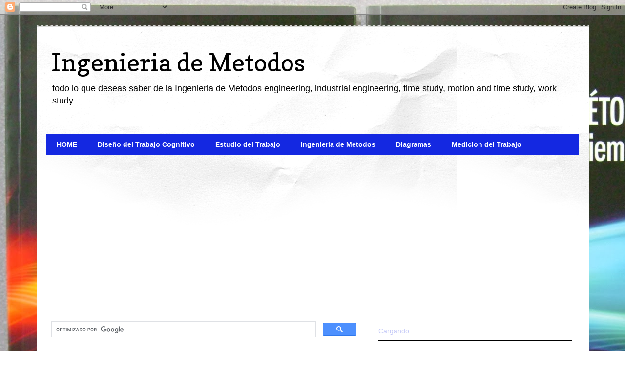

--- FILE ---
content_type: text/html; charset=UTF-8
request_url: https://ingenieriametodos.blogspot.com/2014/07/servicio-sincronico-ii.html
body_size: 22450
content:
<!DOCTYPE html>
<html class='v2' dir='ltr' xmlns='http://www.w3.org/1999/xhtml' xmlns:b='http://www.google.com/2005/gml/b' xmlns:data='http://www.google.com/2005/gml/data' xmlns:expr='http://www.google.com/2005/gml/expr'>
<head>
<link href='https://www.blogger.com/static/v1/widgets/335934321-css_bundle_v2.css' rel='stylesheet' type='text/css'/>
<script async='async' data-ad-client='ca-pub-9593825103720573' src='https://pagead2.googlesyndication.com/pagead/js/adsbygoogle.js'></script>
<meta content='width=1100' name='viewport'/>
<meta content='text/html; charset=UTF-8' http-equiv='Content-Type'/>
<meta content='blogger' name='generator'/>
<link href='https://ingenieriametodos.blogspot.com/favicon.ico' rel='icon' type='image/x-icon'/>
<link href='https://ingenieriametodos.blogspot.com/2014/07/servicio-sincronico-ii.html' rel='canonical'/>
<link rel="alternate" type="application/atom+xml" title="Ingenieria de Metodos - Atom" href="https://ingenieriametodos.blogspot.com/feeds/posts/default" />
<link rel="alternate" type="application/rss+xml" title="Ingenieria de Metodos - RSS" href="https://ingenieriametodos.blogspot.com/feeds/posts/default?alt=rss" />
<link rel="service.post" type="application/atom+xml" title="Ingenieria de Metodos - Atom" href="https://www.blogger.com/feeds/4513756273210109690/posts/default" />

<link rel="alternate" type="application/atom+xml" title="Ingenieria de Metodos - Atom" href="https://ingenieriametodos.blogspot.com/feeds/1901633167115753090/comments/default" />
<!--Can't find substitution for tag [blog.ieCssRetrofitLinks]-->
<link href='https://blogger.googleusercontent.com/img/b/R29vZ2xl/AVvXsEhj5qrSCP6AZSh-b7vaf0xdUgBAhhOGnTZPpgqSTyz7msaqMOXat5VgMqFEdF9g2f0TwHUQIRgs-_7Dg85-ZNx8Qj-8-ClzKZ0jySxva81GcWc6h-N6WwAVdPb1P3hMi6WV_63oCTt6rUNY/s320/Gr%C3%A1fica_Ing_Metodos_6.jpg' rel='image_src'/>
<meta content='https://ingenieriametodos.blogspot.com/2014/07/servicio-sincronico-ii.html' property='og:url'/>
<meta content='SERVICIO SINCRÓNICO - II' property='og:title'/>
<meta content='Todo lo que tienes que saber sobre Ingenieria de Metodos y Estudio del Trabajo' property='og:description'/>
<meta content='https://blogger.googleusercontent.com/img/b/R29vZ2xl/AVvXsEhj5qrSCP6AZSh-b7vaf0xdUgBAhhOGnTZPpgqSTyz7msaqMOXat5VgMqFEdF9g2f0TwHUQIRgs-_7Dg85-ZNx8Qj-8-ClzKZ0jySxva81GcWc6h-N6WwAVdPb1P3hMi6WV_63oCTt6rUNY/w1200-h630-p-k-no-nu/Gr%C3%A1fica_Ing_Metodos_6.jpg' property='og:image'/>
<title>SERVICIO SINCRÓNICO - II | Ingenieria de Metodos</title>
<style type='text/css'>@font-face{font-family:'Copse';font-style:normal;font-weight:400;font-display:swap;src:url(//fonts.gstatic.com/s/copse/v16/11hPGpDKz1rGb3dkFEmDUq-B.woff2)format('woff2');unicode-range:U+0000-00FF,U+0131,U+0152-0153,U+02BB-02BC,U+02C6,U+02DA,U+02DC,U+0304,U+0308,U+0329,U+2000-206F,U+20AC,U+2122,U+2191,U+2193,U+2212,U+2215,U+FEFF,U+FFFD;}</style>
<style id='page-skin-1' type='text/css'><!--
/*
-----------------------------------------------
Blogger Template Style
Name:     Travel
Designer: Sookhee Lee
URL:      www.plyfly.net
----------------------------------------------- */
/* Variable definitions
====================
<Variable name="keycolor" description="Main Color" type="color" default="#539bcd"/>
<Group description="Page Text" selector="body">
<Variable name="body.font" description="Font" type="font"
default="normal normal 13px 'Trebuchet MS',Trebuchet,sans-serif"/>
<Variable name="body.text.color" description="Text Color" type="color" default="#bbbbbb"/>
</Group>
<Group description="Backgrounds" selector=".body-fauxcolumns-outer">
<Variable name="body.background.color" description="Outer Background" type="color" default="#539bcd"/>
<Variable name="content.background.color" description="Main Background" type="color" default="transparent"/>
</Group>
<Group description="Links" selector=".main-outer">
<Variable name="link.color" description="Link Color" type="color" default="#ff9900"/>
<Variable name="link.visited.color" description="Visited Color" type="color" default="#b87209"/>
<Variable name="link.hover.color" description="Hover Color" type="color" default="#ff9900"/>
</Group>
<Group description="Blog Title" selector=".header h1">
<Variable name="header.font" description="Font" type="font"
default="normal normal 60px 'Trebuchet MS',Trebuchet,sans-serif"/>
<Variable name="header.text.color" description="Text Color" type="color" default="#ffffff" />
</Group>
<Group description="Blog Description" selector=".header .description">
<Variable name="description.text.color" description="Description Color" type="color"
default="#000000" />
</Group>
<Group description="Tabs Text" selector=".tabs-inner .widget li a">
<Variable name="tabs.font" description="Font" type="font"
default="normal bold 16px 'Trebuchet MS',Trebuchet,sans-serif"/>
<Variable name="tabs.text.color" description="Text Color" type="color" default="#ffffff"/>
<Variable name="tabs.selected.text.color" description="Selected Color" type="color" default="#ffffff"/>
</Group>
<Group description="Tabs Background" selector=".tabs-outer .PageList">
<Variable name="tabs.background.color" description="Background Color" type="color" default="transparent"/>
<Variable name="tabs.selected.background.color" description="Selected Color" type="color" default="transparent"/>
</Group>
<Group description="Date Header" selector=".main-inner h2.date-header">
<Variable name="date.font" description="Font" type="font"
default="normal normal 14px 'Trebuchet MS',Trebuchet,sans-serif"/>
<Variable name="date.text.color" description="Text Color" type="color" default="#000000"/>
</Group>
<Group description="Post Title" selector="h3.post-title a">
<Variable name="post.title.font" description="Font" type="font"
default="normal bold 20px 'Trebuchet MS',Trebuchet,sans-serif"/>
<Variable name="post.title.text.color" description="Text Color" type="color"
default="#ffffff"/>
</Group>
<Group description="Post Background" selector=".column-center-inner">
<Variable name="post.background.color" description="Background Color" type="color"
default="transparent"/>
<Variable name="post.background.url" description="Post Background URL" type="url" default="none"/>
</Group>
<Group description="Gadget Title Color" selector="h2">
<Variable name="widget.title.font" description="Font" type="font"
default="normal bold 14px 'Trebuchet MS',Trebuchet,sans-serif"/>
<Variable name="widget.title.text.color" description="Title Color" type="color" default="#ffffff"/>
</Group>
<Group description="Gadget Text" selector=".footer-inner .widget, .sidebar .widget">
<Variable name="widget.font" description="Font" type="font"
default="normal normal 14px Arial, Tahoma, Helvetica, FreeSans, sans-serif"/>
<Variable name="widget.text.color" description="Text Color" type="color" default="#000000"/>
</Group>
<Group description="Gadget Links" selector=".sidebar .widget">
<Variable name="widget.link.color" description="Link Color" type="color" default="#000000"/>
<Variable name="widget.link.visited.color" description="Visited Color" type="color" default="#0d466c"/>
<Variable name="widget.alternate.text.color" description="Alternate Color" type="color" default="#ffffff"/>
</Group>
<Group description="Sidebar Background" selector=".column-left-inner .column-right-inner">
<Variable name="widget.outer.background.color" description="Background Color" type="color" default="transparent" />
<Variable name="widget.border.bevel.color" description="Bevel Color" type="color" default="transparent" />
</Group>
<Variable name="body.background" description="Body Background" type="background"
color="#ffffff" default="$(color) none repeat-x scroll top center"/>
<Variable name="content.background" description="Content Background" type="background"
color="#ffffff" default="$(color) none repeat scroll top center"/>
<Variable name="comments.background" description="Comments Background" type="background"
default="#cccccc none repeat scroll top center"/>
<Variable name="content.imageBorder.top.space" description="Content Image Border Top Space" type="length" default="0" min="0" max="100px"/>
<Variable name="content.imageBorder.top" description="Content Image Border Top" type="url" default="none"/>
<Variable name="content.margin" description="Content Margin Top" type="length" default="20px" min="0" max="100px"/>
<Variable name="content.padding" description="Content Padding" type="length" default="20px" min="0" max="100px"/>
<Variable name="content.posts.padding" description="Posts Content Padding" type="length" default="10px" min="0" max="100px"/>
<Variable name="tabs.background.gradient" description="Tabs Background Gradient" type="url"
default="url(https://resources.blogblog.com/blogblog/data/1kt/travel/bg_black_50.png)"/>
<Variable name="tabs.selected.background.gradient" description="Tabs Selected Background Gradient" type="url"
default="url(https://resources.blogblog.com/blogblog/data/1kt/travel/bg_black_50.png)"/>
<Variable name="widget.outer.background.gradient" description="Sidebar Gradient" type="url"
default="url(https://resources.blogblog.com/blogblog/data/1kt/travel/bg_black_50.png)"/>
<Variable name="footer.background.gradient" description="Footer Background Gradient" type="url" default="none"/>
<Variable name="mobile.background.overlay" description="Mobile Background Overlay" type="string"
default="transparent none repeat scroll top left"/>
<Variable name="mobile.button.color" description="Mobile Button Color" type="color" default="#ffffff" />
<Variable name="startSide" description="Side where text starts in blog language" type="automatic" default="left"/>
<Variable name="endSide" description="Side where text ends in blog language" type="automatic" default="right"/>
*/
/* Content
----------------------------------------------- */
body {
font: normal normal 14px Arial, Tahoma, Helvetica, FreeSans, sans-serif;
color: #000000;
background: #ffffff url(//1.bp.blogspot.com/-pr_EjJOaYZQ/UsxSjwEP6II/AAAAAAAAEDA/x63qRPqeBa0/s0/ingenieria-de-metodos-movimientos-y-tiempos_MCO-F-3245266711_102012.jpg) repeat scroll top left;
}
html body .region-inner {
min-width: 0;
max-width: 100%;
width: auto;
}
a:link {
text-decoration:none;
color: #1428e1;
}
a:visited {
text-decoration:none;
color: #0d466c;
}
a:hover {
text-decoration:underline;
color: #904643;
}
.content-outer .content-cap-top {
height: 5px;
background: transparent url(//www.blogblog.com/1kt/travel/bg_container.png) repeat-x scroll top center;
}
.content-outer {
margin: 0 auto;
padding-top: 20px;
}
.content-inner {
background: #ffffff url(//www.blogblog.com/1kt/travel/bg_container.png) repeat-x scroll top left;
background-position: left -5px;
background-color: #ffffff;
padding: 20px;
}
.main-inner .date-outer {
margin-bottom: 2em;
}
/* Header
----------------------------------------------- */
.header-inner .Header .titlewrapper,
.header-inner .Header .descriptionwrapper {
padding-left: 10px;
padding-right: 10px;
}
.Header h1 {
font: normal normal 50px Copse;
color: #000000;
}
.Header h1 a {
color: #000000;
}
.Header .description {
font-size: 130%;
}
/* Tabs
----------------------------------------------- */
.tabs-inner {
margin: 1em 0 0;
padding: 0;
}
.tabs-inner .section {
margin: 0;
}
.tabs-inner .widget ul {
padding: 0;
background: #1428e1 none repeat scroll top center;
}
.tabs-inner .widget li {
border: none;
}
.tabs-inner .widget li a {
display: inline-block;
padding: 1em 1.5em;
color: #ffffff;
font: normal bold 14px Arial, Tahoma, Helvetica, FreeSans, sans-serif;
}
.tabs-inner .widget li.selected a,
.tabs-inner .widget li a:hover {
position: relative;
z-index: 1;
background: #ffffff none repeat scroll top center;
color: #1428e1;
}
/* Headings
----------------------------------------------- */
h2 {
font: normal bold 14px Arial, Tahoma, Helvetica, FreeSans, sans-serif;
color: #1428e1;
}
.main-inner h2.date-header {
font: normal normal 14px Arial, Tahoma, Helvetica, FreeSans, sans-serif;
color: #000000;
}
.footer-inner .widget h2,
.sidebar .widget h2 {
padding-bottom: .5em;
}
/* Main
----------------------------------------------- */
.main-inner {
padding: 20px 0;
}
.main-inner .column-center-inner {
padding: 10px 0;
}
.main-inner .column-center-inner .section {
margin: 0 10px;
}
.main-inner .column-right-inner {
margin-left: 20px;
}
.main-inner .fauxcolumn-right-outer .fauxcolumn-inner {
margin-left: 20px;
background: #ffffff none repeat scroll top left;
}
.main-inner .column-left-inner {
margin-right: 20px;
}
.main-inner .fauxcolumn-left-outer .fauxcolumn-inner {
margin-right: 20px;
background: #ffffff none repeat scroll top left;
}
.main-inner .column-left-inner,
.main-inner .column-right-inner {
padding: 15px 0;
}
/* Posts
----------------------------------------------- */
h3.post-title {
margin-top: 20px;
}
h3.post-title a {
font: normal bold 22px Arial, Tahoma, Helvetica, FreeSans, sans-serif;
color: #1428e1;
}
h3.post-title a:hover {
text-decoration: underline;
}
.main-inner .column-center-outer {
background: #ffffff none repeat scroll top left;
_background-image: none;
}
.post-body {
line-height: 1.4;
position: relative;
}
.post-header {
margin: 0 0 1em;
line-height: 1.6;
}
.post-footer {
margin: .5em 0;
line-height: 1.6;
}
#blog-pager {
font-size: 140%;
}
#comments {
background: #cccccc none repeat scroll top center;
padding: 15px;
}
#comments .comment-author {
padding-top: 1.5em;
}
#comments h4,
#comments .comment-author a,
#comments .comment-timestamp a {
color: #1428e1;
}
#comments .comment-author:first-child {
padding-top: 0;
border-top: none;
}
.avatar-image-container {
margin: .2em 0 0;
}
/* Comments
----------------------------------------------- */
#comments a {
color: #1428e1;
}
.comments .comments-content .icon.blog-author {
background-repeat: no-repeat;
background-image: url([data-uri]);
}
.comments .comments-content .loadmore a {
border-top: 1px solid #1428e1;
border-bottom: 1px solid #1428e1;
}
.comments .comment-thread.inline-thread {
background: #ffffff;
}
.comments .continue {
border-top: 2px solid #1428e1;
}
/* Widgets
----------------------------------------------- */
.sidebar .widget {
border-bottom: 2px solid #000000;
padding-bottom: 10px;
margin: 10px 0;
}
.sidebar .widget:first-child {
margin-top: 0;
}
.sidebar .widget:last-child {
border-bottom: none;
margin-bottom: 0;
padding-bottom: 0;
}
.footer-inner .widget,
.sidebar .widget {
font: normal normal 14px Arial, Tahoma, Helvetica, FreeSans, sans-serif;
color: #000000;
}
.sidebar .widget a:link {
color: #1428e1;
text-decoration: none;
}
.sidebar .widget a:visited {
color: #436590;
}
.sidebar .widget a:hover {
color: #1428e1;
text-decoration: underline;
}
.footer-inner .widget a:link {
color: #1428e1;
text-decoration: none;
}
.footer-inner .widget a:visited {
color: #0d466c;
}
.footer-inner .widget a:hover {
color: #1428e1;
text-decoration: underline;
}
.widget .zippy {
color: #904643;
}
.footer-inner {
background: transparent none repeat scroll top center;
}
/* Mobile
----------------------------------------------- */
body.mobile  {
background-size: 100% auto;
}
body.mobile .AdSense {
margin: 0 -10px;
}
.mobile .body-fauxcolumn-outer {
background: transparent none repeat scroll top left;
}
.mobile .footer-inner .widget a:link {
color: #1428e1;
text-decoration: none;
}
.mobile .footer-inner .widget a:visited {
color: #436590;
}
.mobile-post-outer a {
color: #1428e1;
}
.mobile-link-button {
background-color: #1428e1;
}
.mobile-link-button a:link, .mobile-link-button a:visited {
color: #ffffff;
}
.mobile-index-contents {
color: #000000;
}
.mobile .tabs-inner .PageList .widget-content {
background: #ffffff none repeat scroll top center;
color: #1428e1;
}
.mobile .tabs-inner .PageList .widget-content .pagelist-arrow {
border-left: 1px solid #1428e1;
}

--></style>
<style id='template-skin-1' type='text/css'><!--
body {
min-width: 1131px;
}
.content-outer, .content-fauxcolumn-outer, .region-inner {
min-width: 1131px;
max-width: 1131px;
_width: 1131px;
}
.main-inner .columns {
padding-left: 0px;
padding-right: 446px;
}
.main-inner .fauxcolumn-center-outer {
left: 0px;
right: 446px;
/* IE6 does not respect left and right together */
_width: expression(this.parentNode.offsetWidth -
parseInt("0px") -
parseInt("446px") + 'px');
}
.main-inner .fauxcolumn-left-outer {
width: 0px;
}
.main-inner .fauxcolumn-right-outer {
width: 446px;
}
.main-inner .column-left-outer {
width: 0px;
right: 100%;
margin-left: -0px;
}
.main-inner .column-right-outer {
width: 446px;
margin-right: -446px;
}
#layout {
min-width: 0;
}
#layout .content-outer {
min-width: 0;
width: 800px;
}
#layout .region-inner {
min-width: 0;
width: auto;
}
--></style>
<script type='text/javascript'>
        (function(i,s,o,g,r,a,m){i['GoogleAnalyticsObject']=r;i[r]=i[r]||function(){
        (i[r].q=i[r].q||[]).push(arguments)},i[r].l=1*new Date();a=s.createElement(o),
        m=s.getElementsByTagName(o)[0];a.async=1;a.src=g;m.parentNode.insertBefore(a,m)
        })(window,document,'script','https://www.google-analytics.com/analytics.js','ga');
        ga('create', 'UA-211262574-1', 'auto', 'blogger');
        ga('blogger.send', 'pageview');
      </script>
<!--INICIA TAGS PARA TWITTER, VER: https://dev.twitter.com/cards/types/summary -->
<meta content='summary_large_image' name='twitter:card'/>
<meta content='@ingeniera' name='twitter:site'/>
<meta content='@ingeniera' name='twitter:creator'/>
<!-- SI ES EL INDEX (PAGINA PRINCIPAL) -->
<meta content='https://ingenieriametodos.blogspot.com/2014/07/servicio-sincronico-ii.html' name='og:url'/>
<meta content='SERVICIO SINCRÓNICO - II' name='og:title'/>
<meta content='https://blogger.googleusercontent.com/img/b/R29vZ2xl/AVvXsEhj5qrSCP6AZSh-b7vaf0xdUgBAhhOGnTZPpgqSTyz7msaqMOXat5VgMqFEdF9g2f0TwHUQIRgs-_7Dg85-ZNx8Qj-8-ClzKZ0jySxva81GcWc6h-N6WwAVdPb1P3hMi6WV_63oCTt6rUNY/s320/Gr%C3%A1fica_Ing_Metodos_6.jpg' name='og:image'/>
<!-- SI EL POST CONTIENE DESCRIPCION (SEARCH DESCRIPTION) -->
<meta content='Mira el post completo. Si te gusta no olvides en darle RT y compartirlo :D' name='og:description'/>
<!--FIN DE TAGS PARA TWITTER-->
<link href='https://www.blogger.com/dyn-css/authorization.css?targetBlogID=4513756273210109690&amp;zx=0ed8b1dc-62be-4ebd-991b-867f8917e234' media='none' onload='if(media!=&#39;all&#39;)media=&#39;all&#39;' rel='stylesheet'/><noscript><link href='https://www.blogger.com/dyn-css/authorization.css?targetBlogID=4513756273210109690&amp;zx=0ed8b1dc-62be-4ebd-991b-867f8917e234' rel='stylesheet'/></noscript>
<meta name='google-adsense-platform-account' content='ca-host-pub-1556223355139109'/>
<meta name='google-adsense-platform-domain' content='blogspot.com'/>

<!-- data-ad-client=ca-pub-9593825103720573 -->

</head>
<body class='loading'>
<div class='navbar section' id='navbar'><div class='widget Navbar' data-version='1' id='Navbar1'><script type="text/javascript">
    function setAttributeOnload(object, attribute, val) {
      if(window.addEventListener) {
        window.addEventListener('load',
          function(){ object[attribute] = val; }, false);
      } else {
        window.attachEvent('onload', function(){ object[attribute] = val; });
      }
    }
  </script>
<div id="navbar-iframe-container"></div>
<script type="text/javascript" src="https://apis.google.com/js/platform.js"></script>
<script type="text/javascript">
      gapi.load("gapi.iframes:gapi.iframes.style.bubble", function() {
        if (gapi.iframes && gapi.iframes.getContext) {
          gapi.iframes.getContext().openChild({
              url: 'https://www.blogger.com/navbar/4513756273210109690?po\x3d1901633167115753090\x26origin\x3dhttps://ingenieriametodos.blogspot.com',
              where: document.getElementById("navbar-iframe-container"),
              id: "navbar-iframe"
          });
        }
      });
    </script><script type="text/javascript">
(function() {
var script = document.createElement('script');
script.type = 'text/javascript';
script.src = '//pagead2.googlesyndication.com/pagead/js/google_top_exp.js';
var head = document.getElementsByTagName('head')[0];
if (head) {
head.appendChild(script);
}})();
</script>
</div></div>
<div class='body-fauxcolumns'>
<div class='fauxcolumn-outer body-fauxcolumn-outer'>
<div class='cap-top'>
<div class='cap-left'></div>
<div class='cap-right'></div>
</div>
<div class='fauxborder-left'>
<div class='fauxborder-right'></div>
<div class='fauxcolumn-inner'>
</div>
</div>
<div class='cap-bottom'>
<div class='cap-left'></div>
<div class='cap-right'></div>
</div>
</div>
</div>
<div class='content'>
<div class='content-fauxcolumns'>
<div class='fauxcolumn-outer content-fauxcolumn-outer'>
<div class='cap-top'>
<div class='cap-left'></div>
<div class='cap-right'></div>
</div>
<div class='fauxborder-left'>
<div class='fauxborder-right'></div>
<div class='fauxcolumn-inner'>
</div>
</div>
<div class='cap-bottom'>
<div class='cap-left'></div>
<div class='cap-right'></div>
</div>
</div>
</div>
<div class='content-outer'>
<div class='content-cap-top cap-top'>
<div class='cap-left'></div>
<div class='cap-right'></div>
</div>
<div class='fauxborder-left content-fauxborder-left'>
<div class='fauxborder-right content-fauxborder-right'></div>
<div class='content-inner'>
<header>
<div class='header-outer'>
<div class='header-cap-top cap-top'>
<div class='cap-left'></div>
<div class='cap-right'></div>
</div>
<div class='fauxborder-left header-fauxborder-left'>
<div class='fauxborder-right header-fauxborder-right'></div>
<div class='region-inner header-inner'>
<div class='header section' id='header'><div class='widget Header' data-version='1' id='Header1'>
<div id='header-inner'>
<div class='titlewrapper'>
<h1 class='title'>
<a href='https://ingenieriametodos.blogspot.com/'>
Ingenieria de Metodos
</a>
</h1>
</div>
<div class='descriptionwrapper'>
<p class='description'><span>todo lo que deseas saber de la Ingenieria de Metodos engineering, industrial engineering, time study, motion and time study, work study</span></p>
</div>
</div>
</div></div>
</div>
</div>
<div class='header-cap-bottom cap-bottom'>
<div class='cap-left'></div>
<div class='cap-right'></div>
</div>
</div>
</header>
<div class='tabs-outer'>
<div class='tabs-cap-top cap-top'>
<div class='cap-left'></div>
<div class='cap-right'></div>
</div>
<div class='fauxborder-left tabs-fauxborder-left'>
<div class='fauxborder-right tabs-fauxborder-right'></div>
<div class='region-inner tabs-inner'>
<div class='tabs no-items section' id='crosscol'></div>
<div class='tabs section' id='crosscol-overflow'><div class='widget LinkList' data-version='1' id='LinkList2'>
<div class='widget-content'>
<ul>
<li><a href='http://ingenieriametodos.blogspot.com/'>HOME</a></li>
<li><a href='https://ingenieriametodos.blogspot.com/search/label/Dise%C3%B1o%20del%20trabajo%20cognitivo'>Diseño del Trabajo Cognitivo</a></li>
<li><a href='http://ingenieriametodos.blogspot.com/search/label/Estudio%20del%20Trabajo'>Estudio del Trabajo</a></li>
<li><a href='http://ingenieriametodos.blogspot.com/search/label/INGENIERIA%20DE%20METODOS'>Ingenieria de Metodos</a></li>
<li><a href='http://ingenieriametodos.blogspot.com/search/label/DIAGRAMAS'>Diagramas</a></li>
<li><a href='http://ingenieriametodos.blogspot.com/search/label/MEDICION%20DEL%20TRABAJO'>Medicion del Trabajo</a></li>
</ul>
<div class='clear'></div>
</div>
</div><div class='widget HTML' data-version='1' id='HTML2'>
<div class='widget-content'>
<script async src="https://pagead2.googlesyndication.com/pagead/js/adsbygoogle.js"></script>
<!-- metodos original banner arriba reloade -->
<ins class="adsbygoogle"
     style="display:block"
     data-ad-client="ca-pub-9593825103720573"
     data-ad-slot="3706110449"
     data-ad-format="auto"
     data-full-width-responsive="true"></ins>
<script>
     (adsbygoogle = window.adsbygoogle || []).push({});
</script>
</div>
<div class='clear'></div>
</div></div>
</div>
</div>
<div class='tabs-cap-bottom cap-bottom'>
<div class='cap-left'></div>
<div class='cap-right'></div>
</div>
</div>
<div class='main-outer'>
<div class='main-cap-top cap-top'>
<div class='cap-left'></div>
<div class='cap-right'></div>
</div>
<div class='fauxborder-left main-fauxborder-left'>
<div class='fauxborder-right main-fauxborder-right'></div>
<div class='region-inner main-inner'>
<div class='columns fauxcolumns'>
<div class='fauxcolumn-outer fauxcolumn-center-outer'>
<div class='cap-top'>
<div class='cap-left'></div>
<div class='cap-right'></div>
</div>
<div class='fauxborder-left'>
<div class='fauxborder-right'></div>
<div class='fauxcolumn-inner'>
</div>
</div>
<div class='cap-bottom'>
<div class='cap-left'></div>
<div class='cap-right'></div>
</div>
</div>
<div class='fauxcolumn-outer fauxcolumn-left-outer'>
<div class='cap-top'>
<div class='cap-left'></div>
<div class='cap-right'></div>
</div>
<div class='fauxborder-left'>
<div class='fauxborder-right'></div>
<div class='fauxcolumn-inner'>
</div>
</div>
<div class='cap-bottom'>
<div class='cap-left'></div>
<div class='cap-right'></div>
</div>
</div>
<div class='fauxcolumn-outer fauxcolumn-right-outer'>
<div class='cap-top'>
<div class='cap-left'></div>
<div class='cap-right'></div>
</div>
<div class='fauxborder-left'>
<div class='fauxborder-right'></div>
<div class='fauxcolumn-inner'>
</div>
</div>
<div class='cap-bottom'>
<div class='cap-left'></div>
<div class='cap-right'></div>
</div>
</div>
<!-- corrects IE6 width calculation -->
<div class='columns-inner'>
<div class='column-center-outer'>
<div class='column-center-inner'>
<div class='main section' id='main'><div class='widget HTML' data-version='1' id='HTML3'>
<div class='widget-content'>
<script async="async" src="https://cse.google.com/cse.js?cx=partner-pub-9593825103720573:8545973446" ></script><div class="gcse-searchbox-only"></div>
</div>
<div class='clear'></div>
</div><div class='widget Blog' data-version='1' id='Blog1'>
<div class='blog-posts hfeed'>

          <div class="date-outer">
        
<h2 class='date-header'><span>domingo, 20 de julio de 2014</span></h2>

          <div class="date-posts">
        
<div class='post-outer'>
<div class='post hentry uncustomized-post-template' itemprop='blogPost' itemscope='itemscope' itemtype='http://schema.org/BlogPosting'>
<meta content='https://blogger.googleusercontent.com/img/b/R29vZ2xl/AVvXsEhj5qrSCP6AZSh-b7vaf0xdUgBAhhOGnTZPpgqSTyz7msaqMOXat5VgMqFEdF9g2f0TwHUQIRgs-_7Dg85-ZNx8Qj-8-ClzKZ0jySxva81GcWc6h-N6WwAVdPb1P3hMi6WV_63oCTt6rUNY/s320/Gr%C3%A1fica_Ing_Metodos_6.jpg' itemprop='image_url'/>
<meta content='4513756273210109690' itemprop='blogId'/>
<meta content='1901633167115753090' itemprop='postId'/>
<a name='1901633167115753090'></a>
<h3 class='post-title entry-title' itemprop='name'>
SERVICIO SINCRÓNICO - II
</h3>
<div class='post-header'>
<div class='post-header-line-1'></div>
</div>
<div style='float:left;'>

<script async src="//pagead2.googlesyndication.com/pagead/js/adsbygoogle.js"></script>
<!-- metodos original post -->
<ins class="adsbygoogle"
     style="display:inline-block;width:336px;height:280px"
     data-ad-client="ca-pub-9593825103720573"
     data-ad-slot="4477530644"></ins>
<script>
(adsbygoogle = window.adsbygoogle || []).push({});
</script>

</div>
<iframe allowTransparency='true' frameborder='0' scrolling='no' src='http://www.facebook.com/plugins/like.php?href=https://ingenieriametodos.blogspot.com/2014/07/servicio-sincronico-ii.html&layout=box_count&show_faces=true&width=100&action=like&font=arial&colorscheme=light' style='border:none; overflow:hidden; width:100px; height:65px'></iframe>
<a class='twitter-share-button' data-count='horizontal' data-lang='es' data-size='large' data-text='SERVICIO SINCRÓNICO - II' data-url='https://ingenieriametodos.blogspot.com/2014/07/servicio-sincronico-ii.html' data-via='Ingeniera' href='http://twitter.com/share'>Tweet</a><script src="//platform.twitter.com/widgets.js" type="text/javascript"></script>
<div class='post-body entry-content' id='post-body-1901633167115753090' itemprop='description articleBody'>
Figura 2.15 Diagrama de procesos de grupo del método de operación actual correspondiente a un proceso de extrusión hidráulico.<br />
<div class="separator" style="clear: both; text-align: center;">
<a href="https://blogger.googleusercontent.com/img/b/R29vZ2xl/AVvXsEhj5qrSCP6AZSh-b7vaf0xdUgBAhhOGnTZPpgqSTyz7msaqMOXat5VgMqFEdF9g2f0TwHUQIRgs-_7Dg85-ZNx8Qj-8-ClzKZ0jySxva81GcWc6h-N6WwAVdPb1P3hMi6WV_63oCTt6rUNY/s1600/Gr%C3%A1fica_Ing_Metodos_6.jpg" imageanchor="1" style="margin-left: 1em; margin-right: 1em;"><img border="0" height="352" src="https://blogger.googleusercontent.com/img/b/R29vZ2xl/AVvXsEhj5qrSCP6AZSh-b7vaf0xdUgBAhhOGnTZPpgqSTyz7msaqMOXat5VgMqFEdF9g2f0TwHUQIRgs-_7Dg85-ZNx8Qj-8-ClzKZ0jySxva81GcWc6h-N6WwAVdPb1P3hMi6WV_63oCTt6rUNY/s320/Gr%C3%A1fica_Ing_Metodos_6.jpg" width="640" /></a></div>
<div style='clear: both;'></div>
</div>
<div class='post-footer'>
<div class='post-footer-line post-footer-line-1'>
<span class='post-author vcard'>
Posted by
<span class='fn' itemprop='author' itemscope='itemscope' itemtype='http://schema.org/Person'>
<meta content='https://www.blogger.com/profile/08186989456628216570' itemprop='url'/>
<a class='g-profile' href='https://www.blogger.com/profile/08186989456628216570' rel='author' title='author profile'>
<span itemprop='name'>Unknown</span>
</a>
</span>
</span>
<span class='post-timestamp'>
at
<meta content='https://ingenieriametodos.blogspot.com/2014/07/servicio-sincronico-ii.html' itemprop='url'/>
<a class='timestamp-link' href='https://ingenieriametodos.blogspot.com/2014/07/servicio-sincronico-ii.html' rel='bookmark' title='permanent link'><abbr class='published' itemprop='datePublished' title='2014-07-20T11:19:00-07:00'>11:19</abbr></a>
</span>
<span class='reaction-buttons'>
</span>
<span class='star-ratings'>
</span>
<span class='post-comment-link'>
</span>
<span class='post-backlinks post-comment-link'>
</span>
<span class='post-icons'>
</span>
<div class='post-share-buttons goog-inline-block'>
</div>
</div>
<div class='post-footer-line post-footer-line-2'>
<span class='post-labels'>
Labels:
<a href='https://ingenieriametodos.blogspot.com/search/label/Ingenier%C3%ADa%20industrial%20M%C3%A9todos' rel='tag'>Ingeniería industrial Métodos</a>
</span>
</div>
<div class='post-footer-line post-footer-line-3'>
<span class='post-location'>
</span>
</div>
</div>
</div>
<div class='comments' id='comments'>
<a name='comments'></a>
<h4>No hay comentarios:</h4>
<div id='Blog1_comments-block-wrapper'>
<dl class='avatar-comment-indent' id='comments-block'>
</dl>
</div>
<p class='comment-footer'>
<div class='comment-form'>
<a name='comment-form'></a>
<h4 id='comment-post-message'>Publicar un comentario</h4>
<p>
</p>
<a href='https://www.blogger.com/comment/frame/4513756273210109690?po=1901633167115753090&hl=es&saa=85391&origin=https://ingenieriametodos.blogspot.com' id='comment-editor-src'></a>
<iframe allowtransparency='true' class='blogger-iframe-colorize blogger-comment-from-post' frameborder='0' height='410px' id='comment-editor' name='comment-editor' src='' width='100%'></iframe>
<script src='https://www.blogger.com/static/v1/jsbin/2830521187-comment_from_post_iframe.js' type='text/javascript'></script>
<script type='text/javascript'>
      BLOG_CMT_createIframe('https://www.blogger.com/rpc_relay.html');
    </script>
</div>
</p>
</div>
</div>

        </div></div>
      
</div>
<div class='blog-pager' id='blog-pager'>
<span id='blog-pager-newer-link'>
<a class='blog-pager-newer-link' href='https://ingenieriametodos.blogspot.com/2014/07/servicio-sincronico-iii.html' id='Blog1_blog-pager-newer-link' title='Entrada más reciente'>Entrada más reciente</a>
</span>
<span id='blog-pager-older-link'>
<a class='blog-pager-older-link' href='https://ingenieriametodos.blogspot.com/2014/07/servicio-sincronico-i.html' id='Blog1_blog-pager-older-link' title='Entrada antigua'>Entrada antigua</a>
</span>
<a class='home-link' href='https://ingenieriametodos.blogspot.com/'>Inicio</a>
</div>
<div class='clear'></div>
<div class='post-feeds'>
<div class='feed-links'>
Suscribirse a:
<a class='feed-link' href='https://ingenieriametodos.blogspot.com/feeds/1901633167115753090/comments/default' target='_blank' type='application/atom+xml'>Enviar comentarios (Atom)</a>
</div>
</div>
</div><div class='widget HTML' data-version='1' id='HTML5'>
<div class='widget-content'>
<script async src="https://pagead2.googlesyndication.com/pagead/js/adsbygoogle.js?client=ca-pub-9593825103720573"
     crossorigin="anonymous"></script>
<ins class="adsbygoogle"
     style="display:block"
     data-ad-format="autorelaxed"
     data-ad-client="ca-pub-9593825103720573"
     data-ad-slot="1305458176"></ins>
<script>
     (adsbygoogle = window.adsbygoogle || []).push({});
</script>
</div>
<div class='clear'></div>
</div></div>
</div>
</div>
<div class='column-left-outer'>
<div class='column-left-inner'>
<aside>
</aside>
</div>
</div>
<div class='column-right-outer'>
<div class='column-right-inner'>
<aside>
<div class='sidebar section' id='sidebar-right-1'><div class='widget Feed' data-version='1' id='Feed4'>
<h2>
</h2>
<div class='widget-content' id='Feed4_feedItemListDisplay'>
<span style='filter: alpha(25); opacity: 0.25;'>
<a href='http://ingenieriametodos.blogspot.com/feeds/posts/default'>Cargando...</a>
</span>
</div>
<div class='clear'></div>
</div><div class='widget HTML' data-version='1' id='HTML4'>
<div class='widget-content'>
<script async src="https://pagead2.googlesyndication.com/pagead/js/adsbygoogle.js"></script>
<!-- metodos original banner lateral -->
<ins class="adsbygoogle"
     style="display:block"
     data-ad-client="ca-pub-9593825103720573"
     data-ad-slot="6707694213"
     data-ad-format="auto"
     data-full-width-responsive="true"></ins>
<script>
     (adsbygoogle = window.adsbygoogle || []).push({});
</script>
</div>
<div class='clear'></div>
</div><div class='widget PopularPosts' data-version='1' id='PopularPosts1'>
<h2>Entradas populares</h2>
<div class='widget-content popular-posts'>
<ul>
<li>
<div class='item-content'>
<div class='item-thumbnail'>
<a href='https://ingenieriametodos.blogspot.com/2008/10/ejemplo-elaboracin-del-diagrama-de.html' target='_blank'>
<img alt='' border='0' src='https://blogger.googleusercontent.com/img/b/R29vZ2xl/AVvXsEg8ogOzPnjmY4fdkJfPJ7A1FdAD6tb_Svmj1rf4-hy4EnbK5wanvVqSsk2AZ_MD4CIZ7TlVhYzL9Aq8JzNXs51mYfQX9fEo_U25-f4M0vqPdy_yNxou7cCjT6t70DgPPS3ksqPl4jg3opE/w72-h72-p-k-no-nu/1.JPG'/>
</a>
</div>
<div class='item-title'><a href='https://ingenieriametodos.blogspot.com/2008/10/ejemplo-elaboracin-del-diagrama-de.html'>EJEMPLO ELABORACIÓN DEL DIAGRAMA DE RECORRIDO</a></div>
<div class='item-snippet'>Empleando la simbología correspondiente y las consideraciones mencionadas con anterioridad, se muestra un ejemplo del diagrama de recorrido.</div>
</div>
<div style='clear: both;'></div>
</li>
<li>
<div class='item-content'>
<div class='item-title'><a href='https://ingenieriametodos.blogspot.com/2008/07/diagramas-de-procesos.html'>DIAGRAMAS DE PROCESOS</a></div>
<div class='item-snippet'>Para mejorar un trabajo se debe saber exactamente en qué consiste y, excepto en el caso de trabajos muy simples y cortos, rara vez se tiene ...</div>
</div>
<div style='clear: both;'></div>
</li>
<li>
<div class='item-content'>
<div class='item-thumbnail'>
<a href='https://ingenieriametodos.blogspot.com/2009/02/ejemplo-de-construccion-del-diagrama_11.html' target='_blank'>
<img alt='' border='0' src='https://blogger.googleusercontent.com/img/b/R29vZ2xl/AVvXsEjJsiwVvl78IMBaGB72TLliu77UVZSsiDIRS5s8rRj8pyKkhNngz6I0Czcbo8dHnBycscw9PYU0Pk5eoGX2GHMk-0j5iyXa7a9fConcgweUOmTc5DQdyigi593mNZ7r0ut8dqPwWM9g1qQ/w72-h72-p-k-no-nu/diagrama+bimanual.JPG'/>
</a>
</div>
<div class='item-title'><a href='https://ingenieriametodos.blogspot.com/2009/02/ejemplo-de-construccion-del-diagrama_11.html'>EJEMPLO DE CONSTRUCCIÓN DEL DIAGRAMA BIMANUAL (Parte V)</a></div>
<div class='item-snippet'>DIAGRAMA CONCLUIDO El diagrama bimanual concluido se muestra a continuación:</div>
</div>
<div style='clear: both;'></div>
</li>
<li>
<div class='item-content'>
<div class='item-thumbnail'>
<a href='https://ingenieriametodos.blogspot.com/2008/12/ejemplo-diagrama-hombre-mquina-parte-iv.html' target='_blank'>
<img alt='' border='0' src='https://blogger.googleusercontent.com/img/b/R29vZ2xl/AVvXsEh8U8N8zGtzwFRiqOpj5YNDeC7ZWJMSmw4sjEzQ5J9LtdSFbD3NZgcKpB9NFQBtztEuCqETBO7-ZB0YmhjHWHzXyrgoYZy2_9ytaxRbjFsOpIsZFKKKAdYXk6jLS9AxBRLO8BeCoRWLqXw/w72-h72-p-k-no-nu/1.JPG'/>
</a>
</div>
<div class='item-title'><a href='https://ingenieriametodos.blogspot.com/2008/12/ejemplo-diagrama-hombre-mquina-parte-iv.html'>EJEMPLO DIAGRAMA HOMBRE MÁQUINA (Parte IV)</a></div>
<div class='item-snippet'>CONSTRUCCIÓN DEL DIAGRAMA Realizados los pasos anteriores, se procede a la construcción del diagrama. A continuación se muestra el diagrama ...</div>
</div>
<div style='clear: both;'></div>
</li>
<li>
<div class='item-content'>
<div class='item-thumbnail'>
<a href='https://ingenieriametodos.blogspot.com/2009/01/ejemplo-de-elaboracin-del-cursograma_19.html' target='_blank'>
<img alt='' border='0' src='https://blogger.googleusercontent.com/img/b/R29vZ2xl/AVvXsEh4LmoHvoaOO4fuwxMs76SEak8XKbny-6rDw8t1ggoM3X5fyA3NVonPOloGxbQWUd2Y8BBhDho3sNRPoIh-L4C7vuoZcoYCJuK9G22sZC6riU8XATKucCywhliocpJJcWiLLybAj7dopWg/w72-h72-p-k-no-nu/cursograma+analitico.JPG'/>
</a>
</div>
<div class='item-title'><a href='https://ingenieriametodos.blogspot.com/2009/01/ejemplo-de-elaboracin-del-cursograma_19.html'>EJEMPLO  DE ELABORACIÓN DEL CURSOGRAMA ANALÍTICO (Parte II)</a></div>
<div class='item-snippet'>Anotación de actividades Identificado el diagrama se procederá a anotar las actividades en estudio y a su correspondiente clasificación.</div>
</div>
<div style='clear: both;'></div>
</li>
<li>
<div class='item-content'>
<div class='item-thumbnail'>
<a href='https://ingenieriametodos.blogspot.com/2012/06/diagrama-de-hilos-i.html' target='_blank'>
<img alt='' border='0' src='https://blogger.googleusercontent.com/img/b/R29vZ2xl/AVvXsEi0h1xOZDamBL258p_lwFqfgP_Y1oC3NZlDwMtPCG2WEcrHQ68907LkWegDak_ZkeAHLe0yIivrMtpBsbnEKHh0L0WwevY_LYtfbzdGUJDoVpykLAcbp0a7Xz98z3XEVtizAeSk3tWlCgqW/w72-h72-p-k-no-nu/Grafica_14.jpg'/>
</a>
</div>
<div class='item-title'><a href='https://ingenieriametodos.blogspot.com/2012/06/diagrama-de-hilos-i.html'>Diagrama de hilos I</a></div>
<div class='item-snippet'> Para registrar y examinar este género de actividades se utiliza el diagrama de hilos, una de las técnicas más sencillas, pero más eficaces,...</div>
</div>
<div style='clear: both;'></div>
</li>
<li>
<div class='item-content'>
<div class='item-thumbnail'>
<a href='https://ingenieriametodos.blogspot.com/2008/04/elaboracin-del-diagrama-de-operaciones_10.html' target='_blank'>
<img alt='' border='0' src='https://blogger.googleusercontent.com/img/b/R29vZ2xl/AVvXsEhxPQ2ZCcHKX7wJ7MABnvXJCyM6cpZOv3xZ3DgO9wq3NX6SLHVw2UfwaQupw91g8uiVaC5j-EdbYKm6VqVh66Hjiy5JSmwbIFVdThFl3f_YkQAHmXtAyUPEv2gt3rtvyP1dXdNu77zXW0U/w72-h72-p-k-no-nu/dibujo1.bmp'/>
</a>
</div>
<div class='item-title'><a href='https://ingenieriametodos.blogspot.com/2008/04/elaboracin-del-diagrama-de-operaciones_10.html'>ELABORACIÓN DEL DIAGRAMA DE OPERACIONES DE PROCESO O CURSOGRAMA SINÓPTICO. (Parte II)</a></div>
<div class='item-snippet'>Se usan líneas verticales para indicar el flujo o curso general del proceso a medida que se realiza el trabajo, y se utilizan líneas horizon...</div>
</div>
<div style='clear: both;'></div>
</li>
<li>
<div class='item-content'>
<div class='item-thumbnail'>
<a href='https://ingenieriametodos.blogspot.com/2008/04/estudio-de-mtodos.html' target='_blank'>
<img alt='' border='0' src='https://blogger.googleusercontent.com/img/a/AVvXsEiU8zDQru_EmRDZcyFyTOe1U_XkvVfmqjt1ZaWTwcYFPE3XJjQIvguI4UAg-xPD3X1yXzmLDDOTLEwAY30eanmVu9tRb82eC-i9WrX817gt1Nse_TkVd-7D7R_9sy7TKPjtd-ohSF341NJWBvSgX6qAAUdXXWNFyqCr1OMaHPHDA8XvOQhh_yifpgNjZg=w72-h72-p-k-no-nu'/>
</a>
</div>
<div class='item-title'><a href='https://ingenieriametodos.blogspot.com/2008/04/estudio-de-mtodos.html'>ESTUDIO DE MÉTODOS</a></div>
<div class='item-snippet'>El estudio de métodos tiene como objetivos: mejorar los procesos, procedimientos y la disposición de la fábrica, taller y lugar de trabajo, ...</div>
</div>
<div style='clear: both;'></div>
</li>
<li>
<div class='item-content'>
<div class='item-thumbnail'>
<a href='https://ingenieriametodos.blogspot.com/2011/07/diagrama-de-recorrido-parte-i.html' target='_blank'>
<img alt='' border='0' src='https://blogger.googleusercontent.com/img/b/R29vZ2xl/AVvXsEi3kNP7CPucGW4KjDa3-N47WoGruU6ygfHB8OcgTaf0723oRsHFTPieXehHMuPhlBl9U_iC2xrL30XwxsaODG3nvIGPFdxgc78Plv1jttAdxSRRMZvMpWRDtAolxoX9yXEnbo93EJxUXIY/w72-h72-p-k-no-nu/diagrama_recorrido.jpg'/>
</a>
</div>
<div class='item-title'><a href='https://ingenieriametodos.blogspot.com/2011/07/diagrama-de-recorrido-parte-i.html'>DIAGRAMA DE RECORRIDO (Parte I)</a></div>
<div class='item-snippet'>Pese a que el diagrama de flujo de proceso es el que suministra la mayor parte de la información relacionada con un proceso de fabricación, ...</div>
</div>
<div style='clear: both;'></div>
</li>
<li>
<div class='item-content'>
<div class='item-thumbnail'>
<a href='https://ingenieriametodos.blogspot.com/2008/11/ejemplo-diagrama-hombre-mquina-parte-v.html' target='_blank'>
<img alt='' border='0' src='https://blogger.googleusercontent.com/img/b/R29vZ2xl/AVvXsEi5FVON6l5kYwCdQWIH5dJqZRsuV10J4SqQygfABSct55as8lRtFlQ1QTlxzST92DCjljLCqcZZtphw8rmjdNEIe3gcTySnr9UGIQkXblI21LQkFqZF3IVlMaMt1ytzX_CSCQQECL44CSU/w72-h72-p-k-no-nu/1.JPG'/>
</a>
</div>
<div class='item-title'><a href='https://ingenieriametodos.blogspot.com/2008/11/ejemplo-diagrama-hombre-mquina-parte-v.html'>EJEMPLO DIAGRAMA HOMBRE MÁQUINA (Parte V)</a></div>
<div class='item-snippet'>CONSTRUCCIÓN DEL DIAGRAMA (continuación) Una vez construido el diagrama se presenta un resumen de las actividades y tiempos involucrados en ...</div>
</div>
<div style='clear: both;'></div>
</li>
</ul>
<div class='clear'></div>
</div>
</div></div>
<table border='0' cellpadding='0' cellspacing='0' class='section-columns columns-2'>
<tbody>
<tr>
<td class='first columns-cell'>
<div class='sidebar section' id='sidebar-right-2-1'><div class='widget Text' data-version='1' id='Text1'>
<h2 class='title'>Contacto</h2>
<div class='widget-content'>
Si deseas publicar algo o necesitas publicitarte escribennos a: <span style="font-style:italic;">ingebolivia(arroba)gmail.com</span>
</div>
<div class='clear'></div>
</div><div class='widget ContactForm' data-version='1' id='ContactForm1'>
<h2 class='title'>Formulario de contacto</h2>
<div class='contact-form-widget'>
<div class='form'>
<form name='contact-form'>
<p></p>
Nombre
<br/>
<input class='contact-form-name' id='ContactForm1_contact-form-name' name='name' size='30' type='text' value=''/>
<p></p>
Correo electrónico
<span style='font-weight: bolder;'>*</span>
<br/>
<input class='contact-form-email' id='ContactForm1_contact-form-email' name='email' size='30' type='text' value=''/>
<p></p>
Mensaje
<span style='font-weight: bolder;'>*</span>
<br/>
<textarea class='contact-form-email-message' cols='25' id='ContactForm1_contact-form-email-message' name='email-message' rows='5'></textarea>
<p></p>
<input class='contact-form-button contact-form-button-submit' id='ContactForm1_contact-form-submit' type='button' value='Enviar'/>
<p></p>
<div style='text-align: center; max-width: 222px; width: 100%'>
<p class='contact-form-error-message' id='ContactForm1_contact-form-error-message'></p>
<p class='contact-form-success-message' id='ContactForm1_contact-form-success-message'></p>
</div>
</form>
</div>
</div>
<div class='clear'></div>
</div><div class='widget BlogList' data-version='1' id='BlogList4'>
<h2 class='title'>Mi lista de blogs</h2>
<div class='widget-content'>
<div class='blog-list-container' id='BlogList4_container'>
<ul id='BlogList4_blogs'>
<li style='display: block;'>
<div class='blog-icon'>
</div>
<div class='blog-content'>
<div class='blog-title'>
<a href='https://calculosingenieriaquimica.blogspot.com/' target='_blank'>
Cálculos en Ingeniería Química</a>
</div>
<div class='item-content'>
<span class='item-title'>
<a href='https://calculosingenieriaquimica.blogspot.com/2026/01/gases-ideales-fraccion-molar-presion.html' target='_blank'>
Gases ideales: fracción molar, presión parcial y ley de Dalton (con 
ejercicios)
</a>
</span>

                      -
                    
<span class='item-snippet'>
1) Recordatorio: gas ideal 

En muchas aplicaciones, una mezcla gaseosa se aproxima como *ideal*, y 
cumple:

PV=nRT 

Donde:

   - 
   
   PPP: presión
   -...
</span>
</div>
</div>
<div style='clear: both;'></div>
</li>
<li style='display: block;'>
<div class='blog-icon'>
</div>
<div class='blog-content'>
<div class='blog-title'>
<a href='https://laeconometria.blogspot.com/' target='_blank'>
Econometria</a>
</div>
<div class='item-content'>
<div class='item-thumbnail'>
<a href='https://laeconometria.blogspot.com/' target='_blank'>
<img alt='' border='0' height='72' src='https://blogger.googleusercontent.com/img/b/R29vZ2xl/AVvXsEgxDSIduC9Y_Jw4RqHpjRfjWBTv8Z36dKY-c4V9c6ZvN4hscW0npGI0imJA6uS5TqQnktkKe4l8bZOBLeCtj0iQ8erXXV2J5yT5UOqys65uVA9LoYqBTe368Y7nhBOEBkHWdi4-TMDogLCsp9cSaSzrF9ThlS7ZqyMvH5aER-zxZvIyhBMKCpWLQkiPs1TJ/s72-w640-h458-c/econometria%202.png' width='72'/>
</a>
</div>
<span class='item-title'>
<a href='https://laeconometria.blogspot.com/2025/12/que-es-la-econometria-y-para-que-sirve.html' target='_blank'>
&#191;Qué es la econometría y para qué sirve en la economía moderna?
</a>
</span>

                      -
                    
<span class='item-snippet'>


 
Introducción 

La econometría es una de las herramientas más importantes de la economía 
moderna. Permite analizar datos reales para validar teorías econ...
</span>
</div>
</div>
<div style='clear: both;'></div>
</li>
<li style='display: block;'>
<div class='blog-icon'>
</div>
<div class='blog-content'>
<div class='blog-title'>
<a href='https://lainvestigaciondeoperaciones.blogspot.com/' target='_blank'>
Investigacion de Operaciones</a>
</div>
<div class='item-content'>
<span class='item-title'>
<a href='https://lainvestigaciondeoperaciones.blogspot.com/2024/10/panorama-del-enfoque-de-modelado.html' target='_blank'>
Panorama del enfoque de modelado - PROBLEMA 27, 28, 29, 30
</a>
</span>

                      -
                    
<span class='item-snippet'>


* 2.5-1. *Lea el artículo al que se hace referencia en el pie de página de 
la sección 2.5 que describe un estudio de IO realizado para Texaco.

a) Resuma ...
</span>
</div>
</div>
<div style='clear: both;'></div>
</li>
<li style='display: block;'>
<div class='blog-icon'>
</div>
<div class='blog-content'>
<div class='blog-title'>
<a href='https://estudiodetrabajoymetodos.blogspot.com/' target='_blank'>
Estudio del Trabajo e Ingenieria de Métodos</a>
</div>
<div class='item-content'>
<span class='item-title'>
<a href='https://estudiodetrabajoymetodos.blogspot.com/2023/01/ejemplo-de-grafico-de-trayectoria_23.html' target='_blank'>
Ejemplo de gráfico de trayectoria: movimiento del mensajero dentro de una 
oficina - EXAMINAR con sentido crítico
</a>
</span>

                      -
                    
<span class='item-snippet'>


Mirando los totales del gráfico se ve que hubo diez llegadas al puesto 2, 
siete al puesto 9 y seis al puesto 5, y que ésos eran los puestos de mayor 
movi...
</span>
</div>
</div>
<div style='clear: both;'></div>
</li>
<li style='display: block;'>
<div class='blog-icon'>
</div>
<div class='blog-content'>
<div class='blog-title'>
<a href='https://inventariosmodelos.blogspot.com/' target='_blank'>
Inventarios</a>
</div>
<div class='item-content'>
<span class='item-title'>
<a href='https://inventariosmodelos.blogspot.com/2022/03/elementos-que-componen-la-tecnologia-de.html' target='_blank'>
Elementos que componen la tecnología de almacenamiento - Los medios de 
almacenamiento.
</a>
</span>

                      -
                    
<span class='item-snippet'>
Todo sistema es un conjunto compuesto de dos o más elementos relacionados 
entre sí, y la tecnología de almacenamiento no es una excepción, ya que 
está form...
</span>
</div>
</div>
<div style='clear: both;'></div>
</li>
<li style='display: block;'>
<div class='blog-icon'>
</div>
<div class='blog-content'>
<div class='blog-title'>
<a href='https://preparacionyevaluacionproyecto.blogspot.com/' target='_blank'>
Preparacion y Evaluacion de Proyectos</a>
</div>
<div class='item-content'>
<span class='item-title'>
<a href='https://preparacionyevaluacionproyecto.blogspot.com/2015/03/el-estudio-del-impacto-ambiental-iii.html' target='_blank'>
El estudio del impacto ambiental - III
</a>
</span>

                      -
                    
<span class='item-snippet'>
 El *método de valoración contingente* busca determinar la disposición a 
pagar de las personas por los beneficios que se espera produzca el 
proyecto. Por e...
</span>
</div>
</div>
<div style='clear: both;'></div>
</li>
</ul>
<div class='clear'></div>
</div>
</div>
</div><div class='widget BlogList' data-version='1' id='BlogList1'>
<h2 class='title'>Blogs importantes</h2>
<div class='widget-content'>
<div class='blog-list-container' id='BlogList1_container'>
<ul id='BlogList1_blogs'>
<li style='display: block;'>
<div class='blog-icon'>
</div>
<div class='blog-content'>
<div class='blog-title'>
<a href='https://normastecnicasingenieria.blogspot.com/' target='_blank'>
NORMAS TECNICAS DE INGENIERIA</a>
</div>
<div class='item-content'>
<div class='item-thumbnail'>
<a href='https://normastecnicasingenieria.blogspot.com/' target='_blank'>
<img alt='' border='0' height='72' src='https://blogger.googleusercontent.com/img/b/R29vZ2xl/AVvXsEgP00ApT0NpAuBCiYQ2ZK38p9J-3ySBqygJuLPB4n6nZWhZ8hxuZgX01PXbCaTgc4P3cZI0BCMAC4v2WhUIdZ08Ddd_9_HAymKzsrp8I8mcN_5iUMpevyUgEHWMPENY8cvYSYEJg4NAS0sME4TMZUklqsw37sn1mH09N2FFfcp3-DgXu6IcQnmCvXcgXKU/s72-w480-h640-c/dibujo%20tecnico%202.webp' width='72'/>
</a>
</div>
<span class='item-title'>
<a href='https://normastecnicasingenieria.blogspot.com/2025/12/normas-tecnicas-de-ingenieria.html' target='_blank'>
Normas Técnicas de Ingeniería: Definición, Tipos y Aplicación Profesional
</a>
</span>

                      -
                    
<span class='item-snippet'>
 Introducción 

Las *normas técnicas de ingeniería* son un pilar fundamental en el 
desarrollo de proyectos industriales, civiles, eléctricos y mecánicos. Su...
</span>
</div>
</div>
<div style='clear: both;'></div>
</li>
<li style='display: block;'>
<div class='blog-icon'>
</div>
<div class='blog-content'>
<div class='blog-title'>
<a href='https://mercadotecniaymarketing.blogspot.com/' target='_blank'>
Mercadotecnia y Marketing</a>
</div>
<div class='item-content'>
<div class='item-thumbnail'>
<a href='https://mercadotecniaymarketing.blogspot.com/' target='_blank'>
<img alt='' border='0' height='72' src='https://blogger.googleusercontent.com/img/b/R29vZ2xl/AVvXsEi_bBSM08XoPKsuG82jTS5jzifUHY0A5ve1fNBL3TOf9Y9V8kZb3qNG56FokrJ1VeeDrgH4LUFYN5sOtgux88tNpxYKmmG1I6hLca9DyqRnCYT6AxKqakuWBkrIgdK25Dkls-ShYy3Fa3fNWMDaVZaXxkhd-3kYuPk0cCKTcFKZFTJBp9QyccksFxiqE_I/s72-w426-h640-c/Carlos%20Saavedra%20(Imago),%20Katya%20Fuertes%20(Lola%20Group)%20y%20Jos%C3%A9%20Luis%20Cabruja%20(Cabruja%20Films).jpg' width='72'/>
</a>
</div>
<span class='item-title'>
<a href='https://mercadotecniaymarketing.blogspot.com/2025/08/bolivia-fue-el-nucleo-del-marketing-con.html' target='_blank'>
Bolivia fue el núcleo del marketing con EXMA 2025 y sus extraordinarios 
speakers internacionales
</a>
</span>

                      -
                    
<span class='item-snippet'>


 Bolivia, julio de 2025.- Santa Cruz de la Sierra volvió a consolidarse 
como la capital del marketing en Bolivia con la realización de EXMA 2025, 
el even...
</span>
</div>
</div>
<div style='clear: both;'></div>
</li>
<li style='display: block;'>
<div class='blog-icon'>
</div>
<div class='blog-content'>
<div class='blog-title'>
<a href='http://ingenieracivil.blogspot.com/' target='_blank'>
INGENIERIA CIVIL (APUNTES)</a>
</div>
<div class='item-content'>
<div class='item-thumbnail'>
<a href='http://ingenieracivil.blogspot.com/' target='_blank'>
<img alt='' border='0' height='72' src='https://blogger.googleusercontent.com/img/b/R29vZ2xl/AVvXsEj_L4JTQB80hQ_eCjJ-QtH5PHMQqRrupMe_Zy1VYiND1Zy8OhkkffMai-bknr0f1FL5NbaZ_QTAGB-9gvJRXasiPhX4OXHikGxq9P90EPj9p4qeascx4DG7IU1BZmuC4SOPCEXQf7hzM1ITiIQKlGKssb-ywK3b9J3Oj5IsVBZxx1kTW52fb_cZJHBmhy4/s72-w640-h478-c/boveda%20maciza.JPG' width='72'/>
</a>
</div>
<span class='item-title'>
<a href='http://ingenieracivil.blogspot.com/2025/01/puentes-de-hormigon-armado-parte-1.html' target='_blank'>
PUENTES DE HORMIGON ARMADO Parte 1
</a>
</span>

                      -
                    
<span class='item-snippet'>
 Generalidades.- 

En el siglo III antes de la era cristiana, los romanos utilizaron los 
ligantes hidráulicos como los morteros de cal, y lo propio para cie...
</span>
</div>
</div>
<div style='clear: both;'></div>
</li>
<li style='display: block;'>
<div class='blog-icon'>
</div>
<div class='blog-content'>
<div class='blog-title'>
<a href='http://adminoperaciones.blogspot.com/' target='_blank'>
ADMINISTRACION DE OPERACIONES (OPERATIONS MANAGEMENT)</a>
</div>
<div class='item-content'>
<div class='item-thumbnail'>
<a href='http://adminoperaciones.blogspot.com/' target='_blank'>
<img alt='' border='0' height='72' src='https://blogger.googleusercontent.com/img/b/R29vZ2xl/AVvXsEhRhOorBItwT1hXo3Ohd50UrtoU4CCbcMvgx4psCNIBFyDB4XyNwUQfC2_dF057TxoJa9so8o5Udpl2HTDla2hAtTLdFlClDnwXj35m_BkwMqDuDjuvjCaL4OOEKYbnsnX07sW7UbV8-h5k0IdTRVMnhmAaoNIvEaRpymSbMzPwKPryWMM5xMvXItqqpQ/s72-w296-h640-c/idea%20innovacion.png' width='72'/>
</a>
</div>
<span class='item-title'>
<a href='http://adminoperaciones.blogspot.com/2023/01/desarrollo-de-productos-de-ideo-la.html' target='_blank'>
DESARROLLO DE PRODUCTOS DE IDEO. &#191;LA CREATIVIDAD SE PUEDE APRENDER?
</a>
</span>

                      -
                    
<span class='item-snippet'>
Ideo Product Development es la empresa de diseño más reconocida del mundo. 
Su creación máxima es el proceso mismo de la creatividad. Su fundador, 
David M. ...
</span>
</div>
</div>
<div style='clear: both;'></div>
</li>
<li style='display: block;'>
<div class='blog-icon'>
</div>
<div class='blog-content'>
<div class='blog-title'>
<a href='https://manualingenieriaindustrial.blogspot.com/' target='_blank'>
MANUAL DE INGENIERIA INDUSTRIAL</a>
</div>
<div class='item-content'>
<span class='item-title'>
<a href='https://manualingenieriaindustrial.blogspot.com/2022/05/los-sectores-industriales-con-mayor_24.html' target='_blank'>
Los sectores Industriales con mayor potencial competitivo Quinua - De la 
condición de factores productivos
</a>
</span>

                      -
                    
<span class='item-snippet'>
 Fortalezas:

&#8226; Los granos de quinua tienen un alto nivel de proteínas y un excepcional y 
bien balanceado perfil de aminoácidos, y contiene todos los nutrie...
</span>
</div>
</div>
<div style='clear: both;'></div>
</li>
<li style='display: block;'>
<div class='blog-icon'>
</div>
<div class='blog-content'>
<div class='blog-title'>
<a href='http://apuntesdefinanzas.blogspot.com/' target='_blank'>
FINANZAS</a>
</div>
<div class='item-content'>
<span class='item-title'>
<a href='http://apuntesdefinanzas.blogspot.com/2022/05/preparacion-de-la-hoja-de-trabajo_24.html' target='_blank'>
Preparación de la hoja de trabajo - Tercero
</a>
</span>

                      -
                    
<span class='item-snippet'>


 Las siguientes dos columnas corresponden a los ajustes de operación. En 
ellas se registrarán los ajustes necesarios para asociar los ingresos y 
gastos d...
</span>
</div>
</div>
<div style='clear: both;'></div>
</li>
<li style='display: block;'>
<div class='blog-icon'>
</div>
<div class='blog-content'>
<div class='blog-title'>
<a href='http://gestiondecalidadbol.blogspot.com/' target='_blank'>
Algunas cosas de Gestion de Calidad</a>
</div>
<div class='item-content'>
<span class='item-title'>
<a href='http://gestiondecalidadbol.blogspot.com/2022/05/productos-lacteos-parte-7.html' target='_blank'>
PRODUCTOS LÁCTEOS Parte 7
</a>
</span>

                      -
                    
<span class='item-snippet'>
 NB 704:1998 Productos lácteos - Leche en polvo - Determinación de materia 
grasa

Vigente desde 1998-12-08

Alcance: establece los métodos para determinar e...
</span>
</div>
</div>
<div style='clear: both;'></div>
</li>
<li style='display: block;'>
<div class='blog-icon'>
</div>
<div class='blog-content'>
<div class='blog-title'>
<a href='http://proyectos.ingenotas.com/' target='_blank'>
Apuntes de preparación y evaluación de proyectos</a>
</div>
<div class='item-content'>
<div class='item-thumbnail'>
<a href='http://proyectos.ingenotas.com/' target='_blank'>
<img alt='' border='0' height='72' src='https://blogger.googleusercontent.com/img/b/R29vZ2xl/AVvXsEiOJ8_aQcEBsb4ik56cdR9Abs58tq-VmlSS89Wcgrfqya-7XjkQZ6qV68qbS26CdIx8aCV31Bzf6kI-Bl_IVkD1H9vyoOho2ez50vInHA-LH272V28QDNBRr1Drt2uhVxQic2sv4mJPviwzspR4wJbKmjqtGAg9xUozSsJ3wMgmcFC_ilBiCGElkBTVmw/s72-w640-h614-c/establecimiento%20de%20vialidad.jpg' width='72'/>
</a>
</div>
<span class='item-title'>
<a href='http://proyectos.ingenotas.com/2022/05/alcances-del-estudio-de-proyectos.html' target='_blank'>
Alcances del estudio de proyectos Parte 1
</a>
</span>

                      -
                    
<span class='item-snippet'>
Si bien toda decisión de inversión debe responder a un estudio previo de 
las ventajas y desventajas asociadas a su implementación, la profundidad 
con la qu...
</span>
</div>
</div>
<div style='clear: both;'></div>
</li>
<li style='display: block;'>
<div class='blog-icon'>
</div>
<div class='blog-content'>
<div class='blog-title'>
<a href='http://apuntesingenierialegal.blogspot.com/' target='_blank'>
APUNTES INGENIERIA LEGAL</a>
</div>
<div class='item-content'>
<span class='item-title'>
<a href='http://apuntesingenierialegal.blogspot.com/2017/03/sujetos-que-intervienen-en-el-concurso_30.html' target='_blank'>
Sujetos que intervienen en el concurso mercantil - Juez de Distrito
</a>
</span>

                      -
                    
<span class='item-snippet'>
Es la autoridad que se encarga de llevar el procedimiento de concurso 
mercantil. (Cuando se niega la sentencia, se apela ante un Tribunal 
Unitario de Circu...
</span>
</div>
</div>
<div style='clear: both;'></div>
</li>
<li style='display: block;'>
<div class='blog-icon'>
</div>
<div class='blog-content'>
<div class='blog-title'>
<a href='http://gerencianegocios.blogspot.com/' target='_blank'>
Administracion de Empresas</a>
</div>
<div class='item-content'>
<span class='item-title'>
<a href='http://gerencianegocios.blogspot.com/2015/03/los-fundamentos-de-la-economia.html' target='_blank'>
Los fundamentos de la economía
</a>
</span>

                      -
                    
<span class='item-snippet'>
 Detengámonos un momento a examinar las paradójicas palabras anteriores, 
escritas en 1776 por Adán) Srnith, fundador de la economía moderna. Ese 
mismo año ...
</span>
</div>
</div>
<div style='clear: both;'></div>
</li>
<li style='display: block;'>
<div class='blog-icon'>
</div>
<div class='blog-content'>
<div class='blog-title'>
<a href='http://planeamientoycontroldeproduccion.blogspot.com/feeds/posts/default' target='_blank'>
Planeamiento y Control de produccion</a>
</div>
<div class='item-content'>
<span class='item-title'>
<!--Can't find substitution for tag [item.itemTitle]-->
</span>

                      -
                    
<span class='item-snippet'>
<!--Can't find substitution for tag [item.itemSnippet]-->
</span>
</div>
</div>
<div style='clear: both;'></div>
</li>
<li style='display: block;'>
<div class='blog-icon'>
</div>
<div class='blog-content'>
<div class='blog-title'>
<a href='http://programacionwebinternet.blogspot.com/feeds/posts/default' target='_blank'>
Programacion</a>
</div>
<div class='item-content'>
<span class='item-title'>
<!--Can't find substitution for tag [item.itemTitle]-->
</span>

                      -
                    
<span class='item-snippet'>
<!--Can't find substitution for tag [item.itemSnippet]-->
</span>
</div>
</div>
<div style='clear: both;'></div>
</li>
<li style='display: block;'>
<div class='blog-icon'>
</div>
<div class='blog-content'>
<div class='blog-title'>
<a href='http://especificacionestecnicasingenieria.blogspot.com/feeds/posts/default' target='_blank'>
ESPECIFICACIONES TECNICAS DE INGENIERIA</a>
</div>
<div class='item-content'>
<span class='item-title'>
<!--Can't find substitution for tag [item.itemTitle]-->
</span>

                      -
                    
<span class='item-snippet'>
<!--Can't find substitution for tag [item.itemSnippet]-->
</span>
</div>
</div>
<div style='clear: both;'></div>
</li>
</ul>
<div class='clear'></div>
</div>
</div>
</div></div>
</td>
<td class='columns-cell'>
<div class='sidebar section' id='sidebar-right-2-2'><div class='widget Feed' data-version='1' id='Feed2'>
<h2>
</h2>
<div class='widget-content' id='Feed2_feedItemListDisplay'>
<span style='filter: alpha(25); opacity: 0.25;'>
<a href='http://ingenieriametodos.blogspot.com/feeds/comments/default'>Cargando...</a>
</span>
</div>
<div class='clear'></div>
</div><div class='widget Label' data-version='1' id='Label1'>
<h2>Tematicas</h2>
<div class='widget-content list-label-widget-content'>
<ul>
<li>
<a dir='ltr' href='https://ingenieriametodos.blogspot.com/search/label/Antropometria'>Antropometria</a>
<span dir='ltr'>(2)</span>
</li>
<li>
<a dir='ltr' href='https://ingenieriametodos.blogspot.com/search/label/Blog%20destacado'>Blog destacado</a>
<span dir='ltr'>(1)</span>
</li>
<li>
<a dir='ltr' href='https://ingenieriametodos.blogspot.com/search/label/Calidad'>Calidad</a>
<span dir='ltr'>(11)</span>
</li>
<li>
<a dir='ltr' href='https://ingenieriametodos.blogspot.com/search/label/Competitividad'>Competitividad</a>
<span dir='ltr'>(1)</span>
</li>
<li>
<a dir='ltr' href='https://ingenieriametodos.blogspot.com/search/label/Conflictos'>Conflictos</a>
<span dir='ltr'>(2)</span>
</li>
<li>
<a dir='ltr' href='https://ingenieriametodos.blogspot.com/search/label/Cursograma%20Analitico'>Cursograma Analitico</a>
<span dir='ltr'>(9)</span>
</li>
<li>
<a dir='ltr' href='https://ingenieriametodos.blogspot.com/search/label/Datos%20tipo'>Datos tipo</a>
<span dir='ltr'>(105)</span>
</li>
<li>
<a dir='ltr' href='https://ingenieriametodos.blogspot.com/search/label/Descargas'>Descargas</a>
<span dir='ltr'>(1)</span>
</li>
<li>
<a dir='ltr' href='https://ingenieriametodos.blogspot.com/search/label/DIAGRAMA%20BIMANUAL'>DIAGRAMA BIMANUAL</a>
<span dir='ltr'>(8)</span>
</li>
<li>
<a dir='ltr' href='https://ingenieriametodos.blogspot.com/search/label/DIAGRAMAS'>DIAGRAMAS</a>
<span dir='ltr'>(67)</span>
</li>
<li>
<a dir='ltr' href='https://ingenieriametodos.blogspot.com/search/label/Dise%C3%B1o%20del%20ambiente%20de%20trabajo'>Diseño del ambiente de trabajo</a>
<span dir='ltr'>(59)</span>
</li>
<li>
<a dir='ltr' href='https://ingenieriametodos.blogspot.com/search/label/Dise%C3%B1o%20del%20trabajo%20cognitivo'>Diseño del trabajo cognitivo</a>
<span dir='ltr'>(155)</span>
</li>
<li>
<a dir='ltr' href='https://ingenieriametodos.blogspot.com/search/label/Ejemplo%20de%20estudio%20de%20tiempos'>Ejemplo de estudio de tiempos</a>
<span dir='ltr'>(20)</span>
</li>
<li>
<a dir='ltr' href='https://ingenieriametodos.blogspot.com/search/label/Ejemplo%20de%20tablas%20utilizadas%20para%20calcular%20suplementos%20por%20descanso'>Ejemplo de tablas utilizadas para calcular suplementos por descanso</a>
<span dir='ltr'>(17)</span>
</li>
<li>
<a dir='ltr' href='https://ingenieriametodos.blogspot.com/search/label/Ejercicios'>Ejercicios</a>
<span dir='ltr'>(1)</span>
</li>
<li>
<a dir='ltr' href='https://ingenieriametodos.blogspot.com/search/label/Estudio%20de%20Metodos'>Estudio de Metodos</a>
<span dir='ltr'>(77)</span>
</li>
<li>
<a dir='ltr' href='https://ingenieriametodos.blogspot.com/search/label/Estudio%20del%20Trabajo'>Estudio del Trabajo</a>
<span dir='ltr'>(326)</span>
</li>
<li>
<a dir='ltr' href='https://ingenieriametodos.blogspot.com/search/label/examinar%20e%20idear'>examinar e idear</a>
<span dir='ltr'>(1)</span>
</li>
<li>
<a dir='ltr' href='https://ingenieriametodos.blogspot.com/search/label/Factor%20Humano'>Factor Humano</a>
<span dir='ltr'>(1)</span>
</li>
<li>
<a dir='ltr' href='https://ingenieriametodos.blogspot.com/search/label/fFILOSOFIA%20LEAN'>fFILOSOFIA LEAN</a>
<span dir='ltr'>(1)</span>
</li>
<li>
<a dir='ltr' href='https://ingenieriametodos.blogspot.com/search/label/FILOSOFIA%20LEAN'>FILOSOFIA LEAN</a>
<span dir='ltr'>(28)</span>
</li>
<li>
<a dir='ltr' href='https://ingenieriametodos.blogspot.com/search/label/INGENIERIA%20DE%20METODOS'>INGENIERIA DE METODOS</a>
<span dir='ltr'>(72)</span>
</li>
<li>
<a dir='ltr' href='https://ingenieriametodos.blogspot.com/search/label/Ingenier%C3%ADa%20industrial%20M%C3%A9todos'>Ingeniería industrial Métodos</a>
<span dir='ltr'>(212)</span>
</li>
<li>
<a dir='ltr' href='https://ingenieriametodos.blogspot.com/search/label/INGENIEROS'>INGENIEROS</a>
<span dir='ltr'>(2)</span>
</li>
<li>
<a dir='ltr' href='https://ingenieriametodos.blogspot.com/search/label/INVENTARIOS'>INVENTARIOS</a>
<span dir='ltr'>(11)</span>
</li>
<li>
<a dir='ltr' href='https://ingenieriametodos.blogspot.com/search/label/JUST%20IN%20TIME'>JUST IN TIME</a>
<span dir='ltr'>(12)</span>
</li>
<li>
<a dir='ltr' href='https://ingenieriametodos.blogspot.com/search/label/Kaisen'>Kaisen</a>
<span dir='ltr'>(1)</span>
</li>
<li>
<a dir='ltr' href='https://ingenieriametodos.blogspot.com/search/label/Kanban'>Kanban</a>
<span dir='ltr'>(4)</span>
</li>
<li>
<a dir='ltr' href='https://ingenieriametodos.blogspot.com/search/label/Liderazgo'>Liderazgo</a>
<span dir='ltr'>(3)</span>
</li>
<li>
<a dir='ltr' href='https://ingenieriametodos.blogspot.com/search/label/Lista%20de%20preguntas%20para%20un%20nuevo%20m%C3%A9todo%20de%20trabajo'>Lista de preguntas para un nuevo método de trabajo</a>
<span dir='ltr'>(11)</span>
</li>
<li>
<a dir='ltr' href='https://ingenieriametodos.blogspot.com/search/label/Lugar%20de%20Trabajo%20equipo%20y%20dise%C3%B1o%20de%20herramientas'>Lugar de Trabajo equipo y diseño de herramientas</a>
<span dir='ltr'>(22)</span>
</li>
<li>
<a dir='ltr' href='https://ingenieriametodos.blogspot.com/search/label/Mantenimiento'>Mantenimiento</a>
<span dir='ltr'>(7)</span>
</li>
<li>
<a dir='ltr' href='https://ingenieriametodos.blogspot.com/search/label/Manufactura'>Manufactura</a>
<span dir='ltr'>(7)</span>
</li>
<li>
<a dir='ltr' href='https://ingenieriametodos.blogspot.com/search/label/MEDICION%20DEL%20TRABAJO'>MEDICION DEL TRABAJO</a>
<span dir='ltr'>(207)</span>
</li>
<li>
<a dir='ltr' href='https://ingenieriametodos.blogspot.com/search/label/Methods-Time-Measurement'>Methods-Time-Measurement</a>
<span dir='ltr'>(55)</span>
</li>
<li>
<a dir='ltr' href='https://ingenieriametodos.blogspot.com/search/label/METODOS'>METODOS</a>
<span dir='ltr'>(3)</span>
</li>
<li>
<a dir='ltr' href='https://ingenieriametodos.blogspot.com/search/label/Motivacion'>Motivacion</a>
<span dir='ltr'>(13)</span>
</li>
<li>
<a dir='ltr' href='https://ingenieriametodos.blogspot.com/search/label/Movimientos'>Movimientos</a>
<span dir='ltr'>(20)</span>
</li>
<li>
<a dir='ltr' href='https://ingenieriametodos.blogspot.com/search/label/Normas%20de%20tiempo%20predeterminadas'>Normas de tiempo predeterminadas</a>
<span dir='ltr'>(36)</span>
</li>
<li>
<a dir='ltr' href='https://ingenieriametodos.blogspot.com/search/label/OPERACIONES'>OPERACIONES</a>
<span dir='ltr'>(1)</span>
</li>
<li>
<a dir='ltr' href='https://ingenieriametodos.blogspot.com/search/label/PIRAMIDE%20DE%20MASLOW'>PIRAMIDE DE MASLOW</a>
<span dir='ltr'>(1)</span>
</li>
<li>
<a dir='ltr' href='https://ingenieriametodos.blogspot.com/search/label/Planificaci%C3%B3n'>Planificación</a>
<span dir='ltr'>(46)</span>
</li>
<li>
<a dir='ltr' href='https://ingenieriametodos.blogspot.com/search/label/PLANTILLAS'>PLANTILLAS</a>
<span dir='ltr'>(6)</span>
</li>
<li>
<a dir='ltr' href='https://ingenieriametodos.blogspot.com/search/label/Problemas'>Problemas</a>
<span dir='ltr'>(4)</span>
</li>
<li>
<a dir='ltr' href='https://ingenieriametodos.blogspot.com/search/label/PROCESOS'>PROCESOS</a>
<span dir='ltr'>(17)</span>
</li>
<li>
<a dir='ltr' href='https://ingenieriametodos.blogspot.com/search/label/Producci%C3%B3n'>Producción</a>
<span dir='ltr'>(11)</span>
</li>
<li>
<a dir='ltr' href='https://ingenieriametodos.blogspot.com/search/label/Productividad'>Productividad</a>
<span dir='ltr'>(31)</span>
</li>
<li>
<a dir='ltr' href='https://ingenieriametodos.blogspot.com/search/label/Registrar'>Registrar</a>
<span dir='ltr'>(1)</span>
</li>
<li>
<a dir='ltr' href='https://ingenieriametodos.blogspot.com/search/label/Seguridad%20Industrial'>Seguridad Industrial</a>
<span dir='ltr'>(15)</span>
</li>
<li>
<a dir='ltr' href='https://ingenieriametodos.blogspot.com/search/label/SISTEMAS%20TPM%20-%20MRP%20-%20MTM'>SISTEMAS TPM - MRP - MTM</a>
<span dir='ltr'>(12)</span>
</li>
<li>
<a dir='ltr' href='https://ingenieriametodos.blogspot.com/search/label/Supervisores'>Supervisores</a>
<span dir='ltr'>(2)</span>
</li>
<li>
<a dir='ltr' href='https://ingenieriametodos.blogspot.com/search/label/Tiempos'>Tiempos</a>
<span dir='ltr'>(30)</span>
</li>
<li>
<a dir='ltr' href='https://ingenieriametodos.blogspot.com/search/label/Trabajadores'>Trabajadores</a>
<span dir='ltr'>(5)</span>
</li>
</ul>
<div class='clear'></div>
</div>
</div><div class='widget BlogList' data-version='1' id='BlogList3'>
<h2 class='title'>Otros Blogs</h2>
<div class='widget-content'>
<div class='blog-list-container' id='BlogList3_container'>
<ul id='BlogList3_blogs'>
<li style='display: block;'>
<div class='blog-icon'>
</div>
<div class='blog-content'>
<div class='blog-title'>
<a href='http://angelcaido666x.blogspot.com/' target='_blank'>
BLOG DE ANGELCAIDO666 MSCD</a>
</div>
<div class='item-content'>
<span class='item-title'>
<a href='http://angelcaido666x.blogspot.com/2025/10/elecciones-2025-la-transformacion.html' target='_blank'>
Elecciones 2025: la transformación digital que nadie explicó
</a>
</span>

                      -
                    
<span class='item-snippet'>


 Nota publicada en Internetbolivia.org

Estamos a pocos días de elegir un nuevo presidente en Bolivia y, pese a que 
el mundo avanza aceleradamente hacia l...
</span>
</div>
</div>
<div style='clear: both;'></div>
</li>
<li style='display: block;'>
<div class='blog-icon'>
</div>
<div class='blog-content'>
<div class='blog-title'>
<a href='http://blog.hugomiranda.com/' target='_blank'>
Blog FRIKI-GEEK de Hugo Miranda</a>
</div>
<div class='item-content'>
<span class='item-title'>
<a href='http://blog.hugomiranda.com/2024/12/entrevistas-en-medios-de-comunicacion.html' target='_blank'>
Entrevistas en Medios de Comunicación
</a>
</span>

                      -
                    
<span class='item-snippet'>


 Criptomonedas: su uso, entre el caos y las transacciones menores

 Conversatorio: "Retos de la economía digital ante la escasez de divisas&#8221;.

 Estafas, su...
</span>
</div>
</div>
<div style='clear: both;'></div>
</li>
</ul>
<div class='clear'></div>
</div>
</div>
</div><div class='widget HTML' data-version='1' id='HTML1'>
<h2 class='title'>Estadisticas</h2>
<div class='widget-content'>
<script id="_wauewn">var _wau = _wau || []; _wau.push(["colored", "arfwhzo4jm", "ewn", "3c78d8ffffff"]);</script><script async="async" src="//waust.at/co.js" ></script>
</div>
<div class='clear'></div>
</div></div>
</td>
</tr>
</tbody>
</table>
<div class='sidebar section' id='sidebar-right-3'><div class='widget Stats' data-version='1' id='Stats1'>
<h2>Vistas de página en total</h2>
<div class='widget-content'>
<div id='Stats1_content' style='display: none;'>
<script src='https://www.gstatic.com/charts/loader.js' type='text/javascript'></script>
<span id='Stats1_sparklinespan' style='display:inline-block; width:75px; height:30px'></span>
<span class='counter-wrapper graph-counter-wrapper' id='Stats1_totalCount'>
</span>
<div class='clear'></div>
</div>
</div>
</div><div class='widget BlogArchive' data-version='1' id='BlogArchive1'>
<h2>Archivo del blog</h2>
<div class='widget-content'>
<div id='ArchiveList'>
<div id='BlogArchive1_ArchiveList'>
<ul class='hierarchy'>
<li class='archivedate collapsed'>
<a class='toggle' href='javascript:void(0)'>
<span class='zippy'>

        &#9658;&#160;
      
</span>
</a>
<a class='post-count-link' href='https://ingenieriametodos.blogspot.com/2023/'>
2023
</a>
<span class='post-count' dir='ltr'>(8)</span>
<ul class='hierarchy'>
<li class='archivedate collapsed'>
<a class='toggle' href='javascript:void(0)'>
<span class='zippy'>

        &#9658;&#160;
      
</span>
</a>
<a class='post-count-link' href='https://ingenieriametodos.blogspot.com/2023/01/'>
enero
</a>
<span class='post-count' dir='ltr'>(8)</span>
</li>
</ul>
</li>
</ul>
<ul class='hierarchy'>
<li class='archivedate collapsed'>
<a class='toggle' href='javascript:void(0)'>
<span class='zippy'>

        &#9658;&#160;
      
</span>
</a>
<a class='post-count-link' href='https://ingenieriametodos.blogspot.com/2022/'>
2022
</a>
<span class='post-count' dir='ltr'>(20)</span>
<ul class='hierarchy'>
<li class='archivedate collapsed'>
<a class='toggle' href='javascript:void(0)'>
<span class='zippy'>

        &#9658;&#160;
      
</span>
</a>
<a class='post-count-link' href='https://ingenieriametodos.blogspot.com/2022/08/'>
agosto
</a>
<span class='post-count' dir='ltr'>(1)</span>
</li>
</ul>
<ul class='hierarchy'>
<li class='archivedate collapsed'>
<a class='toggle' href='javascript:void(0)'>
<span class='zippy'>

        &#9658;&#160;
      
</span>
</a>
<a class='post-count-link' href='https://ingenieriametodos.blogspot.com/2022/07/'>
julio
</a>
<span class='post-count' dir='ltr'>(1)</span>
</li>
</ul>
<ul class='hierarchy'>
<li class='archivedate collapsed'>
<a class='toggle' href='javascript:void(0)'>
<span class='zippy'>

        &#9658;&#160;
      
</span>
</a>
<a class='post-count-link' href='https://ingenieriametodos.blogspot.com/2022/05/'>
mayo
</a>
<span class='post-count' dir='ltr'>(1)</span>
</li>
</ul>
<ul class='hierarchy'>
<li class='archivedate collapsed'>
<a class='toggle' href='javascript:void(0)'>
<span class='zippy'>

        &#9658;&#160;
      
</span>
</a>
<a class='post-count-link' href='https://ingenieriametodos.blogspot.com/2022/04/'>
abril
</a>
<span class='post-count' dir='ltr'>(1)</span>
</li>
</ul>
<ul class='hierarchy'>
<li class='archivedate collapsed'>
<a class='toggle' href='javascript:void(0)'>
<span class='zippy'>

        &#9658;&#160;
      
</span>
</a>
<a class='post-count-link' href='https://ingenieriametodos.blogspot.com/2022/03/'>
marzo
</a>
<span class='post-count' dir='ltr'>(4)</span>
</li>
</ul>
<ul class='hierarchy'>
<li class='archivedate collapsed'>
<a class='toggle' href='javascript:void(0)'>
<span class='zippy'>

        &#9658;&#160;
      
</span>
</a>
<a class='post-count-link' href='https://ingenieriametodos.blogspot.com/2022/02/'>
febrero
</a>
<span class='post-count' dir='ltr'>(4)</span>
</li>
</ul>
<ul class='hierarchy'>
<li class='archivedate collapsed'>
<a class='toggle' href='javascript:void(0)'>
<span class='zippy'>

        &#9658;&#160;
      
</span>
</a>
<a class='post-count-link' href='https://ingenieriametodos.blogspot.com/2022/01/'>
enero
</a>
<span class='post-count' dir='ltr'>(8)</span>
</li>
</ul>
</li>
</ul>
<ul class='hierarchy'>
<li class='archivedate collapsed'>
<a class='toggle' href='javascript:void(0)'>
<span class='zippy'>

        &#9658;&#160;
      
</span>
</a>
<a class='post-count-link' href='https://ingenieriametodos.blogspot.com/2021/'>
2021
</a>
<span class='post-count' dir='ltr'>(64)</span>
<ul class='hierarchy'>
<li class='archivedate collapsed'>
<a class='toggle' href='javascript:void(0)'>
<span class='zippy'>

        &#9658;&#160;
      
</span>
</a>
<a class='post-count-link' href='https://ingenieriametodos.blogspot.com/2021/12/'>
diciembre
</a>
<span class='post-count' dir='ltr'>(6)</span>
</li>
</ul>
<ul class='hierarchy'>
<li class='archivedate collapsed'>
<a class='toggle' href='javascript:void(0)'>
<span class='zippy'>

        &#9658;&#160;
      
</span>
</a>
<a class='post-count-link' href='https://ingenieriametodos.blogspot.com/2021/11/'>
noviembre
</a>
<span class='post-count' dir='ltr'>(5)</span>
</li>
</ul>
<ul class='hierarchy'>
<li class='archivedate collapsed'>
<a class='toggle' href='javascript:void(0)'>
<span class='zippy'>

        &#9658;&#160;
      
</span>
</a>
<a class='post-count-link' href='https://ingenieriametodos.blogspot.com/2021/10/'>
octubre
</a>
<span class='post-count' dir='ltr'>(8)</span>
</li>
</ul>
<ul class='hierarchy'>
<li class='archivedate collapsed'>
<a class='toggle' href='javascript:void(0)'>
<span class='zippy'>

        &#9658;&#160;
      
</span>
</a>
<a class='post-count-link' href='https://ingenieriametodos.blogspot.com/2021/09/'>
septiembre
</a>
<span class='post-count' dir='ltr'>(4)</span>
</li>
</ul>
<ul class='hierarchy'>
<li class='archivedate collapsed'>
<a class='toggle' href='javascript:void(0)'>
<span class='zippy'>

        &#9658;&#160;
      
</span>
</a>
<a class='post-count-link' href='https://ingenieriametodos.blogspot.com/2021/08/'>
agosto
</a>
<span class='post-count' dir='ltr'>(5)</span>
</li>
</ul>
<ul class='hierarchy'>
<li class='archivedate collapsed'>
<a class='toggle' href='javascript:void(0)'>
<span class='zippy'>

        &#9658;&#160;
      
</span>
</a>
<a class='post-count-link' href='https://ingenieriametodos.blogspot.com/2021/07/'>
julio
</a>
<span class='post-count' dir='ltr'>(2)</span>
</li>
</ul>
<ul class='hierarchy'>
<li class='archivedate collapsed'>
<a class='toggle' href='javascript:void(0)'>
<span class='zippy'>

        &#9658;&#160;
      
</span>
</a>
<a class='post-count-link' href='https://ingenieriametodos.blogspot.com/2021/05/'>
mayo
</a>
<span class='post-count' dir='ltr'>(6)</span>
</li>
</ul>
<ul class='hierarchy'>
<li class='archivedate collapsed'>
<a class='toggle' href='javascript:void(0)'>
<span class='zippy'>

        &#9658;&#160;
      
</span>
</a>
<a class='post-count-link' href='https://ingenieriametodos.blogspot.com/2021/04/'>
abril
</a>
<span class='post-count' dir='ltr'>(5)</span>
</li>
</ul>
<ul class='hierarchy'>
<li class='archivedate collapsed'>
<a class='toggle' href='javascript:void(0)'>
<span class='zippy'>

        &#9658;&#160;
      
</span>
</a>
<a class='post-count-link' href='https://ingenieriametodos.blogspot.com/2021/03/'>
marzo
</a>
<span class='post-count' dir='ltr'>(6)</span>
</li>
</ul>
<ul class='hierarchy'>
<li class='archivedate collapsed'>
<a class='toggle' href='javascript:void(0)'>
<span class='zippy'>

        &#9658;&#160;
      
</span>
</a>
<a class='post-count-link' href='https://ingenieriametodos.blogspot.com/2021/02/'>
febrero
</a>
<span class='post-count' dir='ltr'>(7)</span>
</li>
</ul>
<ul class='hierarchy'>
<li class='archivedate collapsed'>
<a class='toggle' href='javascript:void(0)'>
<span class='zippy'>

        &#9658;&#160;
      
</span>
</a>
<a class='post-count-link' href='https://ingenieriametodos.blogspot.com/2021/01/'>
enero
</a>
<span class='post-count' dir='ltr'>(10)</span>
</li>
</ul>
</li>
</ul>
<ul class='hierarchy'>
<li class='archivedate collapsed'>
<a class='toggle' href='javascript:void(0)'>
<span class='zippy'>

        &#9658;&#160;
      
</span>
</a>
<a class='post-count-link' href='https://ingenieriametodos.blogspot.com/2020/'>
2020
</a>
<span class='post-count' dir='ltr'>(113)</span>
<ul class='hierarchy'>
<li class='archivedate collapsed'>
<a class='toggle' href='javascript:void(0)'>
<span class='zippy'>

        &#9658;&#160;
      
</span>
</a>
<a class='post-count-link' href='https://ingenieriametodos.blogspot.com/2020/12/'>
diciembre
</a>
<span class='post-count' dir='ltr'>(2)</span>
</li>
</ul>
<ul class='hierarchy'>
<li class='archivedate collapsed'>
<a class='toggle' href='javascript:void(0)'>
<span class='zippy'>

        &#9658;&#160;
      
</span>
</a>
<a class='post-count-link' href='https://ingenieriametodos.blogspot.com/2020/11/'>
noviembre
</a>
<span class='post-count' dir='ltr'>(5)</span>
</li>
</ul>
<ul class='hierarchy'>
<li class='archivedate collapsed'>
<a class='toggle' href='javascript:void(0)'>
<span class='zippy'>

        &#9658;&#160;
      
</span>
</a>
<a class='post-count-link' href='https://ingenieriametodos.blogspot.com/2020/09/'>
septiembre
</a>
<span class='post-count' dir='ltr'>(4)</span>
</li>
</ul>
<ul class='hierarchy'>
<li class='archivedate collapsed'>
<a class='toggle' href='javascript:void(0)'>
<span class='zippy'>

        &#9658;&#160;
      
</span>
</a>
<a class='post-count-link' href='https://ingenieriametodos.blogspot.com/2020/08/'>
agosto
</a>
<span class='post-count' dir='ltr'>(28)</span>
</li>
</ul>
<ul class='hierarchy'>
<li class='archivedate collapsed'>
<a class='toggle' href='javascript:void(0)'>
<span class='zippy'>

        &#9658;&#160;
      
</span>
</a>
<a class='post-count-link' href='https://ingenieriametodos.blogspot.com/2020/07/'>
julio
</a>
<span class='post-count' dir='ltr'>(31)</span>
</li>
</ul>
<ul class='hierarchy'>
<li class='archivedate collapsed'>
<a class='toggle' href='javascript:void(0)'>
<span class='zippy'>

        &#9658;&#160;
      
</span>
</a>
<a class='post-count-link' href='https://ingenieriametodos.blogspot.com/2020/06/'>
junio
</a>
<span class='post-count' dir='ltr'>(29)</span>
</li>
</ul>
<ul class='hierarchy'>
<li class='archivedate collapsed'>
<a class='toggle' href='javascript:void(0)'>
<span class='zippy'>

        &#9658;&#160;
      
</span>
</a>
<a class='post-count-link' href='https://ingenieriametodos.blogspot.com/2020/05/'>
mayo
</a>
<span class='post-count' dir='ltr'>(14)</span>
</li>
</ul>
</li>
</ul>
<ul class='hierarchy'>
<li class='archivedate collapsed'>
<a class='toggle' href='javascript:void(0)'>
<span class='zippy'>

        &#9658;&#160;
      
</span>
</a>
<a class='post-count-link' href='https://ingenieriametodos.blogspot.com/2017/'>
2017
</a>
<span class='post-count' dir='ltr'>(32)</span>
<ul class='hierarchy'>
<li class='archivedate collapsed'>
<a class='toggle' href='javascript:void(0)'>
<span class='zippy'>

        &#9658;&#160;
      
</span>
</a>
<a class='post-count-link' href='https://ingenieriametodos.blogspot.com/2017/02/'>
febrero
</a>
<span class='post-count' dir='ltr'>(19)</span>
</li>
</ul>
<ul class='hierarchy'>
<li class='archivedate collapsed'>
<a class='toggle' href='javascript:void(0)'>
<span class='zippy'>

        &#9658;&#160;
      
</span>
</a>
<a class='post-count-link' href='https://ingenieriametodos.blogspot.com/2017/01/'>
enero
</a>
<span class='post-count' dir='ltr'>(13)</span>
</li>
</ul>
</li>
</ul>
<ul class='hierarchy'>
<li class='archivedate collapsed'>
<a class='toggle' href='javascript:void(0)'>
<span class='zippy'>

        &#9658;&#160;
      
</span>
</a>
<a class='post-count-link' href='https://ingenieriametodos.blogspot.com/2016/'>
2016
</a>
<span class='post-count' dir='ltr'>(64)</span>
<ul class='hierarchy'>
<li class='archivedate collapsed'>
<a class='toggle' href='javascript:void(0)'>
<span class='zippy'>

        &#9658;&#160;
      
</span>
</a>
<a class='post-count-link' href='https://ingenieriametodos.blogspot.com/2016/07/'>
julio
</a>
<span class='post-count' dir='ltr'>(31)</span>
</li>
</ul>
<ul class='hierarchy'>
<li class='archivedate collapsed'>
<a class='toggle' href='javascript:void(0)'>
<span class='zippy'>

        &#9658;&#160;
      
</span>
</a>
<a class='post-count-link' href='https://ingenieriametodos.blogspot.com/2016/06/'>
junio
</a>
<span class='post-count' dir='ltr'>(1)</span>
</li>
</ul>
<ul class='hierarchy'>
<li class='archivedate collapsed'>
<a class='toggle' href='javascript:void(0)'>
<span class='zippy'>

        &#9658;&#160;
      
</span>
</a>
<a class='post-count-link' href='https://ingenieriametodos.blogspot.com/2016/02/'>
febrero
</a>
<span class='post-count' dir='ltr'>(12)</span>
</li>
</ul>
<ul class='hierarchy'>
<li class='archivedate collapsed'>
<a class='toggle' href='javascript:void(0)'>
<span class='zippy'>

        &#9658;&#160;
      
</span>
</a>
<a class='post-count-link' href='https://ingenieriametodos.blogspot.com/2016/01/'>
enero
</a>
<span class='post-count' dir='ltr'>(20)</span>
</li>
</ul>
</li>
</ul>
<ul class='hierarchy'>
<li class='archivedate collapsed'>
<a class='toggle' href='javascript:void(0)'>
<span class='zippy'>

        &#9658;&#160;
      
</span>
</a>
<a class='post-count-link' href='https://ingenieriametodos.blogspot.com/2015/'>
2015
</a>
<span class='post-count' dir='ltr'>(98)</span>
<ul class='hierarchy'>
<li class='archivedate collapsed'>
<a class='toggle' href='javascript:void(0)'>
<span class='zippy'>

        &#9658;&#160;
      
</span>
</a>
<a class='post-count-link' href='https://ingenieriametodos.blogspot.com/2015/08/'>
agosto
</a>
<span class='post-count' dir='ltr'>(3)</span>
</li>
</ul>
<ul class='hierarchy'>
<li class='archivedate collapsed'>
<a class='toggle' href='javascript:void(0)'>
<span class='zippy'>

        &#9658;&#160;
      
</span>
</a>
<a class='post-count-link' href='https://ingenieriametodos.blogspot.com/2015/07/'>
julio
</a>
<span class='post-count' dir='ltr'>(29)</span>
</li>
</ul>
<ul class='hierarchy'>
<li class='archivedate collapsed'>
<a class='toggle' href='javascript:void(0)'>
<span class='zippy'>

        &#9658;&#160;
      
</span>
</a>
<a class='post-count-link' href='https://ingenieriametodos.blogspot.com/2015/05/'>
mayo
</a>
<span class='post-count' dir='ltr'>(13)</span>
</li>
</ul>
<ul class='hierarchy'>
<li class='archivedate collapsed'>
<a class='toggle' href='javascript:void(0)'>
<span class='zippy'>

        &#9658;&#160;
      
</span>
</a>
<a class='post-count-link' href='https://ingenieriametodos.blogspot.com/2015/04/'>
abril
</a>
<span class='post-count' dir='ltr'>(19)</span>
</li>
</ul>
<ul class='hierarchy'>
<li class='archivedate collapsed'>
<a class='toggle' href='javascript:void(0)'>
<span class='zippy'>

        &#9658;&#160;
      
</span>
</a>
<a class='post-count-link' href='https://ingenieriametodos.blogspot.com/2015/02/'>
febrero
</a>
<span class='post-count' dir='ltr'>(17)</span>
</li>
</ul>
<ul class='hierarchy'>
<li class='archivedate collapsed'>
<a class='toggle' href='javascript:void(0)'>
<span class='zippy'>

        &#9658;&#160;
      
</span>
</a>
<a class='post-count-link' href='https://ingenieriametodos.blogspot.com/2015/01/'>
enero
</a>
<span class='post-count' dir='ltr'>(17)</span>
</li>
</ul>
</li>
</ul>
<ul class='hierarchy'>
<li class='archivedate expanded'>
<a class='toggle' href='javascript:void(0)'>
<span class='zippy toggle-open'>

        &#9660;&#160;
      
</span>
</a>
<a class='post-count-link' href='https://ingenieriametodos.blogspot.com/2014/'>
2014
</a>
<span class='post-count' dir='ltr'>(307)</span>
<ul class='hierarchy'>
<li class='archivedate collapsed'>
<a class='toggle' href='javascript:void(0)'>
<span class='zippy'>

        &#9658;&#160;
      
</span>
</a>
<a class='post-count-link' href='https://ingenieriametodos.blogspot.com/2014/12/'>
diciembre
</a>
<span class='post-count' dir='ltr'>(26)</span>
</li>
</ul>
<ul class='hierarchy'>
<li class='archivedate collapsed'>
<a class='toggle' href='javascript:void(0)'>
<span class='zippy'>

        &#9658;&#160;
      
</span>
</a>
<a class='post-count-link' href='https://ingenieriametodos.blogspot.com/2014/11/'>
noviembre
</a>
<span class='post-count' dir='ltr'>(24)</span>
</li>
</ul>
<ul class='hierarchy'>
<li class='archivedate collapsed'>
<a class='toggle' href='javascript:void(0)'>
<span class='zippy'>

        &#9658;&#160;
      
</span>
</a>
<a class='post-count-link' href='https://ingenieriametodos.blogspot.com/2014/10/'>
octubre
</a>
<span class='post-count' dir='ltr'>(18)</span>
</li>
</ul>
<ul class='hierarchy'>
<li class='archivedate collapsed'>
<a class='toggle' href='javascript:void(0)'>
<span class='zippy'>

        &#9658;&#160;
      
</span>
</a>
<a class='post-count-link' href='https://ingenieriametodos.blogspot.com/2014/09/'>
septiembre
</a>
<span class='post-count' dir='ltr'>(29)</span>
</li>
</ul>
<ul class='hierarchy'>
<li class='archivedate collapsed'>
<a class='toggle' href='javascript:void(0)'>
<span class='zippy'>

        &#9658;&#160;
      
</span>
</a>
<a class='post-count-link' href='https://ingenieriametodos.blogspot.com/2014/08/'>
agosto
</a>
<span class='post-count' dir='ltr'>(26)</span>
</li>
</ul>
<ul class='hierarchy'>
<li class='archivedate expanded'>
<a class='toggle' href='javascript:void(0)'>
<span class='zippy toggle-open'>

        &#9660;&#160;
      
</span>
</a>
<a class='post-count-link' href='https://ingenieriametodos.blogspot.com/2014/07/'>
julio
</a>
<span class='post-count' dir='ltr'>(21)</span>
<ul class='posts'>
<li><a href='https://ingenieriametodos.blogspot.com/2014/07/servicio-sincronico-ejemplo-servicio_31.html'>SERVICIO SINCRÓNICO - EJEMPLO Servicio sincrónico ...</a></li>
<li><a href='https://ingenieriametodos.blogspot.com/2014/07/servicio-sincronico-ejemplo-servicio_30.html'>SERVICIO SINCRÓNICO - EJEMPLO Servicio sincrónico ...</a></li>
<li><a href='https://ingenieriametodos.blogspot.com/2014/07/servicio-sincronico-ejemplo-servicio_29.html'>SERVICIO SINCRÓNICO - EJEMPLO Servicio sincrónico ...</a></li>
<li><a href='https://ingenieriametodos.blogspot.com/2014/07/servicio-sincronico-ejemplo-servicio.html'>SERVICIO SINCRÓNICO - EJEMPLO Servicio sincrónico ...</a></li>
<li><a href='https://ingenieriametodos.blogspot.com/2014/07/servicio-sincronico-iv.html'>SERVICIO SINCRÓNICO - IV</a></li>
<li><a href='https://ingenieriametodos.blogspot.com/2014/07/servicio-sincronico-iii.html'>SERVICIO SINCRÓNICO - III</a></li>
<li><a href='https://ingenieriametodos.blogspot.com/2014/07/servicio-sincronico-ii.html'>SERVICIO SINCRÓNICO - II</a></li>
<li><a href='https://ingenieriametodos.blogspot.com/2014/07/servicio-sincronico-i.html'>SERVICIO SINCRÓNICO - I</a></li>
<li><a href='https://ingenieriametodos.blogspot.com/2014/07/herramientas-cuantitativas-relaciones.html'>HERRAMIENTAS CUANTITATIVAS: RELACIONES ENTRE EL OP...</a></li>
<li><a href='https://ingenieriametodos.blogspot.com/2014/07/diagramas-de-procesos-de-grupo.html'>DIAGRAMAS DE PROCESOS DE GRUPO</a></li>
<li><a href='https://ingenieriametodos.blogspot.com/2014/07/diagramas-de-procesos-hombre-maquina-ii.html'>DIAGRAMAS DE PROCESOS HOMBRE-MÁQUINA - II</a></li>
<li><a href='https://ingenieriametodos.blogspot.com/2014/07/diagramas-de-procesos-hombre-maquina.html'>DIAGRAMAS DE PROCESOS HOMBRE-MÁQUINA - I</a></li>
<li><a href='https://ingenieriametodos.blogspot.com/2014/06/diagrama-de-flujo-o-recorrido-ii.html'>DIAGRAMA DE FLUJO O RECORRIDO - II</a></li>
<li><a href='https://ingenieriametodos.blogspot.com/2014/07/diagrama-de-flujo-o-recorrido-i.html'>DIAGRAMA DE FLUJO O RECORRIDO - I</a></li>
<li><a href='https://ingenieriametodos.blogspot.com/2014/07/diagrama-de-flujo-del-proceso-iv.html'>DIAGRAMA DE FLUJO DEL PROCESO - IV</a></li>
<li><a href='https://ingenieriametodos.blogspot.com/2014/07/diagrama-de-flujo-del-proceso-iii.html'>DIAGRAMA DE FLUJO DEL PROCESO - III</a></li>
<li><a href='https://ingenieriametodos.blogspot.com/2014/06/diagrama-de-flujo-del-proceso-ii.html'>DIAGRAMA DE FLUJO DEL PROCESO - II</a></li>
<li><a href='https://ingenieriametodos.blogspot.com/2014/07/diagrama-de-flujo-del-proceso-i.html'>DIAGRAMA DE FLUJO DEL PROCESO - I</a></li>
<li><a href='https://ingenieriametodos.blogspot.com/2014/07/herramientas-de-registro-y-analisis-ii.html'>HERRAMIENTAS DE REGISTRO Y ANÁLISIS - II</a></li>
<li><a href='https://ingenieriametodos.blogspot.com/2014/07/herramientas-de-registro-y-analisis-i.html'>HERRAMIENTAS DE REGISTRO Y ANÁLISIS - I</a></li>
<li><a href='https://ingenieriametodos.blogspot.com/2014/07/guia-para-el-analisis-de-trabajo-sitio.html'>GUÍA PARA EL ANÁLISIS DE TRABAJO-SITIO DE TRABAJO</a></li>
</ul>
</li>
</ul>
<ul class='hierarchy'>
<li class='archivedate collapsed'>
<a class='toggle' href='javascript:void(0)'>
<span class='zippy'>

        &#9658;&#160;
      
</span>
</a>
<a class='post-count-link' href='https://ingenieriametodos.blogspot.com/2014/06/'>
junio
</a>
<span class='post-count' dir='ltr'>(28)</span>
</li>
</ul>
<ul class='hierarchy'>
<li class='archivedate collapsed'>
<a class='toggle' href='javascript:void(0)'>
<span class='zippy'>

        &#9658;&#160;
      
</span>
</a>
<a class='post-count-link' href='https://ingenieriametodos.blogspot.com/2014/05/'>
mayo
</a>
<span class='post-count' dir='ltr'>(24)</span>
</li>
</ul>
<ul class='hierarchy'>
<li class='archivedate collapsed'>
<a class='toggle' href='javascript:void(0)'>
<span class='zippy'>

        &#9658;&#160;
      
</span>
</a>
<a class='post-count-link' href='https://ingenieriametodos.blogspot.com/2014/04/'>
abril
</a>
<span class='post-count' dir='ltr'>(27)</span>
</li>
</ul>
<ul class='hierarchy'>
<li class='archivedate collapsed'>
<a class='toggle' href='javascript:void(0)'>
<span class='zippy'>

        &#9658;&#160;
      
</span>
</a>
<a class='post-count-link' href='https://ingenieriametodos.blogspot.com/2014/03/'>
marzo
</a>
<span class='post-count' dir='ltr'>(28)</span>
</li>
</ul>
<ul class='hierarchy'>
<li class='archivedate collapsed'>
<a class='toggle' href='javascript:void(0)'>
<span class='zippy'>

        &#9658;&#160;
      
</span>
</a>
<a class='post-count-link' href='https://ingenieriametodos.blogspot.com/2014/02/'>
febrero
</a>
<span class='post-count' dir='ltr'>(27)</span>
</li>
</ul>
<ul class='hierarchy'>
<li class='archivedate collapsed'>
<a class='toggle' href='javascript:void(0)'>
<span class='zippy'>

        &#9658;&#160;
      
</span>
</a>
<a class='post-count-link' href='https://ingenieriametodos.blogspot.com/2014/01/'>
enero
</a>
<span class='post-count' dir='ltr'>(29)</span>
</li>
</ul>
</li>
</ul>
<ul class='hierarchy'>
<li class='archivedate collapsed'>
<a class='toggle' href='javascript:void(0)'>
<span class='zippy'>

        &#9658;&#160;
      
</span>
</a>
<a class='post-count-link' href='https://ingenieriametodos.blogspot.com/2013/'>
2013
</a>
<span class='post-count' dir='ltr'>(232)</span>
<ul class='hierarchy'>
<li class='archivedate collapsed'>
<a class='toggle' href='javascript:void(0)'>
<span class='zippy'>

        &#9658;&#160;
      
</span>
</a>
<a class='post-count-link' href='https://ingenieriametodos.blogspot.com/2013/12/'>
diciembre
</a>
<span class='post-count' dir='ltr'>(9)</span>
</li>
</ul>
<ul class='hierarchy'>
<li class='archivedate collapsed'>
<a class='toggle' href='javascript:void(0)'>
<span class='zippy'>

        &#9658;&#160;
      
</span>
</a>
<a class='post-count-link' href='https://ingenieriametodos.blogspot.com/2013/11/'>
noviembre
</a>
<span class='post-count' dir='ltr'>(3)</span>
</li>
</ul>
<ul class='hierarchy'>
<li class='archivedate collapsed'>
<a class='toggle' href='javascript:void(0)'>
<span class='zippy'>

        &#9658;&#160;
      
</span>
</a>
<a class='post-count-link' href='https://ingenieriametodos.blogspot.com/2013/09/'>
septiembre
</a>
<span class='post-count' dir='ltr'>(3)</span>
</li>
</ul>
<ul class='hierarchy'>
<li class='archivedate collapsed'>
<a class='toggle' href='javascript:void(0)'>
<span class='zippy'>

        &#9658;&#160;
      
</span>
</a>
<a class='post-count-link' href='https://ingenieriametodos.blogspot.com/2013/08/'>
agosto
</a>
<span class='post-count' dir='ltr'>(31)</span>
</li>
</ul>
<ul class='hierarchy'>
<li class='archivedate collapsed'>
<a class='toggle' href='javascript:void(0)'>
<span class='zippy'>

        &#9658;&#160;
      
</span>
</a>
<a class='post-count-link' href='https://ingenieriametodos.blogspot.com/2013/07/'>
julio
</a>
<span class='post-count' dir='ltr'>(29)</span>
</li>
</ul>
<ul class='hierarchy'>
<li class='archivedate collapsed'>
<a class='toggle' href='javascript:void(0)'>
<span class='zippy'>

        &#9658;&#160;
      
</span>
</a>
<a class='post-count-link' href='https://ingenieriametodos.blogspot.com/2013/06/'>
junio
</a>
<span class='post-count' dir='ltr'>(25)</span>
</li>
</ul>
<ul class='hierarchy'>
<li class='archivedate collapsed'>
<a class='toggle' href='javascript:void(0)'>
<span class='zippy'>

        &#9658;&#160;
      
</span>
</a>
<a class='post-count-link' href='https://ingenieriametodos.blogspot.com/2013/05/'>
mayo
</a>
<span class='post-count' dir='ltr'>(27)</span>
</li>
</ul>
<ul class='hierarchy'>
<li class='archivedate collapsed'>
<a class='toggle' href='javascript:void(0)'>
<span class='zippy'>

        &#9658;&#160;
      
</span>
</a>
<a class='post-count-link' href='https://ingenieriametodos.blogspot.com/2013/04/'>
abril
</a>
<span class='post-count' dir='ltr'>(20)</span>
</li>
</ul>
<ul class='hierarchy'>
<li class='archivedate collapsed'>
<a class='toggle' href='javascript:void(0)'>
<span class='zippy'>

        &#9658;&#160;
      
</span>
</a>
<a class='post-count-link' href='https://ingenieriametodos.blogspot.com/2013/03/'>
marzo
</a>
<span class='post-count' dir='ltr'>(28)</span>
</li>
</ul>
<ul class='hierarchy'>
<li class='archivedate collapsed'>
<a class='toggle' href='javascript:void(0)'>
<span class='zippy'>

        &#9658;&#160;
      
</span>
</a>
<a class='post-count-link' href='https://ingenieriametodos.blogspot.com/2013/02/'>
febrero
</a>
<span class='post-count' dir='ltr'>(28)</span>
</li>
</ul>
<ul class='hierarchy'>
<li class='archivedate collapsed'>
<a class='toggle' href='javascript:void(0)'>
<span class='zippy'>

        &#9658;&#160;
      
</span>
</a>
<a class='post-count-link' href='https://ingenieriametodos.blogspot.com/2013/01/'>
enero
</a>
<span class='post-count' dir='ltr'>(29)</span>
</li>
</ul>
</li>
</ul>
<ul class='hierarchy'>
<li class='archivedate collapsed'>
<a class='toggle' href='javascript:void(0)'>
<span class='zippy'>

        &#9658;&#160;
      
</span>
</a>
<a class='post-count-link' href='https://ingenieriametodos.blogspot.com/2012/'>
2012
</a>
<span class='post-count' dir='ltr'>(293)</span>
<ul class='hierarchy'>
<li class='archivedate collapsed'>
<a class='toggle' href='javascript:void(0)'>
<span class='zippy'>

        &#9658;&#160;
      
</span>
</a>
<a class='post-count-link' href='https://ingenieriametodos.blogspot.com/2012/12/'>
diciembre
</a>
<span class='post-count' dir='ltr'>(31)</span>
</li>
</ul>
<ul class='hierarchy'>
<li class='archivedate collapsed'>
<a class='toggle' href='javascript:void(0)'>
<span class='zippy'>

        &#9658;&#160;
      
</span>
</a>
<a class='post-count-link' href='https://ingenieriametodos.blogspot.com/2012/11/'>
noviembre
</a>
<span class='post-count' dir='ltr'>(30)</span>
</li>
</ul>
<ul class='hierarchy'>
<li class='archivedate collapsed'>
<a class='toggle' href='javascript:void(0)'>
<span class='zippy'>

        &#9658;&#160;
      
</span>
</a>
<a class='post-count-link' href='https://ingenieriametodos.blogspot.com/2012/10/'>
octubre
</a>
<span class='post-count' dir='ltr'>(28)</span>
</li>
</ul>
<ul class='hierarchy'>
<li class='archivedate collapsed'>
<a class='toggle' href='javascript:void(0)'>
<span class='zippy'>

        &#9658;&#160;
      
</span>
</a>
<a class='post-count-link' href='https://ingenieriametodos.blogspot.com/2012/09/'>
septiembre
</a>
<span class='post-count' dir='ltr'>(32)</span>
</li>
</ul>
<ul class='hierarchy'>
<li class='archivedate collapsed'>
<a class='toggle' href='javascript:void(0)'>
<span class='zippy'>

        &#9658;&#160;
      
</span>
</a>
<a class='post-count-link' href='https://ingenieriametodos.blogspot.com/2012/08/'>
agosto
</a>
<span class='post-count' dir='ltr'>(32)</span>
</li>
</ul>
<ul class='hierarchy'>
<li class='archivedate collapsed'>
<a class='toggle' href='javascript:void(0)'>
<span class='zippy'>

        &#9658;&#160;
      
</span>
</a>
<a class='post-count-link' href='https://ingenieriametodos.blogspot.com/2012/07/'>
julio
</a>
<span class='post-count' dir='ltr'>(30)</span>
</li>
</ul>
<ul class='hierarchy'>
<li class='archivedate collapsed'>
<a class='toggle' href='javascript:void(0)'>
<span class='zippy'>

        &#9658;&#160;
      
</span>
</a>
<a class='post-count-link' href='https://ingenieriametodos.blogspot.com/2012/06/'>
junio
</a>
<span class='post-count' dir='ltr'>(29)</span>
</li>
</ul>
<ul class='hierarchy'>
<li class='archivedate collapsed'>
<a class='toggle' href='javascript:void(0)'>
<span class='zippy'>

        &#9658;&#160;
      
</span>
</a>
<a class='post-count-link' href='https://ingenieriametodos.blogspot.com/2012/05/'>
mayo
</a>
<span class='post-count' dir='ltr'>(30)</span>
</li>
</ul>
<ul class='hierarchy'>
<li class='archivedate collapsed'>
<a class='toggle' href='javascript:void(0)'>
<span class='zippy'>

        &#9658;&#160;
      
</span>
</a>
<a class='post-count-link' href='https://ingenieriametodos.blogspot.com/2012/04/'>
abril
</a>
<span class='post-count' dir='ltr'>(21)</span>
</li>
</ul>
<ul class='hierarchy'>
<li class='archivedate collapsed'>
<a class='toggle' href='javascript:void(0)'>
<span class='zippy'>

        &#9658;&#160;
      
</span>
</a>
<a class='post-count-link' href='https://ingenieriametodos.blogspot.com/2012/03/'>
marzo
</a>
<span class='post-count' dir='ltr'>(23)</span>
</li>
</ul>
<ul class='hierarchy'>
<li class='archivedate collapsed'>
<a class='toggle' href='javascript:void(0)'>
<span class='zippy'>

        &#9658;&#160;
      
</span>
</a>
<a class='post-count-link' href='https://ingenieriametodos.blogspot.com/2012/02/'>
febrero
</a>
<span class='post-count' dir='ltr'>(7)</span>
</li>
</ul>
</li>
</ul>
<ul class='hierarchy'>
<li class='archivedate collapsed'>
<a class='toggle' href='javascript:void(0)'>
<span class='zippy'>

        &#9658;&#160;
      
</span>
</a>
<a class='post-count-link' href='https://ingenieriametodos.blogspot.com/2011/'>
2011
</a>
<span class='post-count' dir='ltr'>(100)</span>
<ul class='hierarchy'>
<li class='archivedate collapsed'>
<a class='toggle' href='javascript:void(0)'>
<span class='zippy'>

        &#9658;&#160;
      
</span>
</a>
<a class='post-count-link' href='https://ingenieriametodos.blogspot.com/2011/08/'>
agosto
</a>
<span class='post-count' dir='ltr'>(15)</span>
</li>
</ul>
<ul class='hierarchy'>
<li class='archivedate collapsed'>
<a class='toggle' href='javascript:void(0)'>
<span class='zippy'>

        &#9658;&#160;
      
</span>
</a>
<a class='post-count-link' href='https://ingenieriametodos.blogspot.com/2011/07/'>
julio
</a>
<span class='post-count' dir='ltr'>(4)</span>
</li>
</ul>
<ul class='hierarchy'>
<li class='archivedate collapsed'>
<a class='toggle' href='javascript:void(0)'>
<span class='zippy'>

        &#9658;&#160;
      
</span>
</a>
<a class='post-count-link' href='https://ingenieriametodos.blogspot.com/2011/04/'>
abril
</a>
<span class='post-count' dir='ltr'>(26)</span>
</li>
</ul>
<ul class='hierarchy'>
<li class='archivedate collapsed'>
<a class='toggle' href='javascript:void(0)'>
<span class='zippy'>

        &#9658;&#160;
      
</span>
</a>
<a class='post-count-link' href='https://ingenieriametodos.blogspot.com/2011/03/'>
marzo
</a>
<span class='post-count' dir='ltr'>(10)</span>
</li>
</ul>
<ul class='hierarchy'>
<li class='archivedate collapsed'>
<a class='toggle' href='javascript:void(0)'>
<span class='zippy'>

        &#9658;&#160;
      
</span>
</a>
<a class='post-count-link' href='https://ingenieriametodos.blogspot.com/2011/02/'>
febrero
</a>
<span class='post-count' dir='ltr'>(22)</span>
</li>
</ul>
<ul class='hierarchy'>
<li class='archivedate collapsed'>
<a class='toggle' href='javascript:void(0)'>
<span class='zippy'>

        &#9658;&#160;
      
</span>
</a>
<a class='post-count-link' href='https://ingenieriametodos.blogspot.com/2011/01/'>
enero
</a>
<span class='post-count' dir='ltr'>(23)</span>
</li>
</ul>
</li>
</ul>
<ul class='hierarchy'>
<li class='archivedate collapsed'>
<a class='toggle' href='javascript:void(0)'>
<span class='zippy'>

        &#9658;&#160;
      
</span>
</a>
<a class='post-count-link' href='https://ingenieriametodos.blogspot.com/2010/'>
2010
</a>
<span class='post-count' dir='ltr'>(8)</span>
<ul class='hierarchy'>
<li class='archivedate collapsed'>
<a class='toggle' href='javascript:void(0)'>
<span class='zippy'>

        &#9658;&#160;
      
</span>
</a>
<a class='post-count-link' href='https://ingenieriametodos.blogspot.com/2010/12/'>
diciembre
</a>
<span class='post-count' dir='ltr'>(8)</span>
</li>
</ul>
</li>
</ul>
<ul class='hierarchy'>
<li class='archivedate collapsed'>
<a class='toggle' href='javascript:void(0)'>
<span class='zippy'>

        &#9658;&#160;
      
</span>
</a>
<a class='post-count-link' href='https://ingenieriametodos.blogspot.com/2009/'>
2009
</a>
<span class='post-count' dir='ltr'>(113)</span>
<ul class='hierarchy'>
<li class='archivedate collapsed'>
<a class='toggle' href='javascript:void(0)'>
<span class='zippy'>

        &#9658;&#160;
      
</span>
</a>
<a class='post-count-link' href='https://ingenieriametodos.blogspot.com/2009/09/'>
septiembre
</a>
<span class='post-count' dir='ltr'>(9)</span>
</li>
</ul>
<ul class='hierarchy'>
<li class='archivedate collapsed'>
<a class='toggle' href='javascript:void(0)'>
<span class='zippy'>

        &#9658;&#160;
      
</span>
</a>
<a class='post-count-link' href='https://ingenieriametodos.blogspot.com/2009/08/'>
agosto
</a>
<span class='post-count' dir='ltr'>(10)</span>
</li>
</ul>
<ul class='hierarchy'>
<li class='archivedate collapsed'>
<a class='toggle' href='javascript:void(0)'>
<span class='zippy'>

        &#9658;&#160;
      
</span>
</a>
<a class='post-count-link' href='https://ingenieriametodos.blogspot.com/2009/06/'>
junio
</a>
<span class='post-count' dir='ltr'>(5)</span>
</li>
</ul>
<ul class='hierarchy'>
<li class='archivedate collapsed'>
<a class='toggle' href='javascript:void(0)'>
<span class='zippy'>

        &#9658;&#160;
      
</span>
</a>
<a class='post-count-link' href='https://ingenieriametodos.blogspot.com/2009/05/'>
mayo
</a>
<span class='post-count' dir='ltr'>(13)</span>
</li>
</ul>
<ul class='hierarchy'>
<li class='archivedate collapsed'>
<a class='toggle' href='javascript:void(0)'>
<span class='zippy'>

        &#9658;&#160;
      
</span>
</a>
<a class='post-count-link' href='https://ingenieriametodos.blogspot.com/2009/04/'>
abril
</a>
<span class='post-count' dir='ltr'>(8)</span>
</li>
</ul>
<ul class='hierarchy'>
<li class='archivedate collapsed'>
<a class='toggle' href='javascript:void(0)'>
<span class='zippy'>

        &#9658;&#160;
      
</span>
</a>
<a class='post-count-link' href='https://ingenieriametodos.blogspot.com/2009/03/'>
marzo
</a>
<span class='post-count' dir='ltr'>(29)</span>
</li>
</ul>
<ul class='hierarchy'>
<li class='archivedate collapsed'>
<a class='toggle' href='javascript:void(0)'>
<span class='zippy'>

        &#9658;&#160;
      
</span>
</a>
<a class='post-count-link' href='https://ingenieriametodos.blogspot.com/2009/02/'>
febrero
</a>
<span class='post-count' dir='ltr'>(18)</span>
</li>
</ul>
<ul class='hierarchy'>
<li class='archivedate collapsed'>
<a class='toggle' href='javascript:void(0)'>
<span class='zippy'>

        &#9658;&#160;
      
</span>
</a>
<a class='post-count-link' href='https://ingenieriametodos.blogspot.com/2009/01/'>
enero
</a>
<span class='post-count' dir='ltr'>(21)</span>
</li>
</ul>
</li>
</ul>
<ul class='hierarchy'>
<li class='archivedate collapsed'>
<a class='toggle' href='javascript:void(0)'>
<span class='zippy'>

        &#9658;&#160;
      
</span>
</a>
<a class='post-count-link' href='https://ingenieriametodos.blogspot.com/2008/'>
2008
</a>
<span class='post-count' dir='ltr'>(210)</span>
<ul class='hierarchy'>
<li class='archivedate collapsed'>
<a class='toggle' href='javascript:void(0)'>
<span class='zippy'>

        &#9658;&#160;
      
</span>
</a>
<a class='post-count-link' href='https://ingenieriametodos.blogspot.com/2008/12/'>
diciembre
</a>
<span class='post-count' dir='ltr'>(16)</span>
</li>
</ul>
<ul class='hierarchy'>
<li class='archivedate collapsed'>
<a class='toggle' href='javascript:void(0)'>
<span class='zippy'>

        &#9658;&#160;
      
</span>
</a>
<a class='post-count-link' href='https://ingenieriametodos.blogspot.com/2008/11/'>
noviembre
</a>
<span class='post-count' dir='ltr'>(15)</span>
</li>
</ul>
<ul class='hierarchy'>
<li class='archivedate collapsed'>
<a class='toggle' href='javascript:void(0)'>
<span class='zippy'>

        &#9658;&#160;
      
</span>
</a>
<a class='post-count-link' href='https://ingenieriametodos.blogspot.com/2008/10/'>
octubre
</a>
<span class='post-count' dir='ltr'>(16)</span>
</li>
</ul>
<ul class='hierarchy'>
<li class='archivedate collapsed'>
<a class='toggle' href='javascript:void(0)'>
<span class='zippy'>

        &#9658;&#160;
      
</span>
</a>
<a class='post-count-link' href='https://ingenieriametodos.blogspot.com/2008/09/'>
septiembre
</a>
<span class='post-count' dir='ltr'>(12)</span>
</li>
</ul>
<ul class='hierarchy'>
<li class='archivedate collapsed'>
<a class='toggle' href='javascript:void(0)'>
<span class='zippy'>

        &#9658;&#160;
      
</span>
</a>
<a class='post-count-link' href='https://ingenieriametodos.blogspot.com/2008/08/'>
agosto
</a>
<span class='post-count' dir='ltr'>(17)</span>
</li>
</ul>
<ul class='hierarchy'>
<li class='archivedate collapsed'>
<a class='toggle' href='javascript:void(0)'>
<span class='zippy'>

        &#9658;&#160;
      
</span>
</a>
<a class='post-count-link' href='https://ingenieriametodos.blogspot.com/2008/07/'>
julio
</a>
<span class='post-count' dir='ltr'>(30)</span>
</li>
</ul>
<ul class='hierarchy'>
<li class='archivedate collapsed'>
<a class='toggle' href='javascript:void(0)'>
<span class='zippy'>

        &#9658;&#160;
      
</span>
</a>
<a class='post-count-link' href='https://ingenieriametodos.blogspot.com/2008/06/'>
junio
</a>
<span class='post-count' dir='ltr'>(28)</span>
</li>
</ul>
<ul class='hierarchy'>
<li class='archivedate collapsed'>
<a class='toggle' href='javascript:void(0)'>
<span class='zippy'>

        &#9658;&#160;
      
</span>
</a>
<a class='post-count-link' href='https://ingenieriametodos.blogspot.com/2008/05/'>
mayo
</a>
<span class='post-count' dir='ltr'>(26)</span>
</li>
</ul>
<ul class='hierarchy'>
<li class='archivedate collapsed'>
<a class='toggle' href='javascript:void(0)'>
<span class='zippy'>

        &#9658;&#160;
      
</span>
</a>
<a class='post-count-link' href='https://ingenieriametodos.blogspot.com/2008/04/'>
abril
</a>
<span class='post-count' dir='ltr'>(29)</span>
</li>
</ul>
<ul class='hierarchy'>
<li class='archivedate collapsed'>
<a class='toggle' href='javascript:void(0)'>
<span class='zippy'>

        &#9658;&#160;
      
</span>
</a>
<a class='post-count-link' href='https://ingenieriametodos.blogspot.com/2008/03/'>
marzo
</a>
<span class='post-count' dir='ltr'>(21)</span>
</li>
</ul>
</li>
</ul>
</div>
</div>
<div class='clear'></div>
</div>
</div></div>
</aside>
</div>
</div>
</div>
<div style='clear: both'></div>
<!-- columns -->
</div>
<!-- main -->
</div>
</div>
<div class='main-cap-bottom cap-bottom'>
<div class='cap-left'></div>
<div class='cap-right'></div>
</div>
</div>
<footer>
<div class='footer-outer'>
<div class='footer-cap-top cap-top'>
<div class='cap-left'></div>
<div class='cap-right'></div>
</div>
<div class='fauxborder-left footer-fauxborder-left'>
<div class='fauxborder-right footer-fauxborder-right'></div>
<div class='region-inner footer-inner'>
<div class='foot no-items section' id='footer-1'></div>
<table border='0' cellpadding='0' cellspacing='0' class='section-columns columns-2'>
<tbody>
<tr>
<td class='first columns-cell'>
<div class='foot no-items section' id='footer-2-1'></div>
</td>
<td class='columns-cell'>
<div class='foot no-items section' id='footer-2-2'></div>
</td>
</tr>
</tbody>
</table>
<!-- outside of the include in order to lock Attribution widget -->
<div class='foot section' id='footer-3'><div class='widget Attribution' data-version='1' id='Attribution1'>
<div class='widget-content' style='text-align: center;'>
Con la tecnología de <a href='https://www.blogger.com' target='_blank'>Blogger</a>.
</div>
<div class='clear'></div>
</div></div>
</div>
</div>
<div class='footer-cap-bottom cap-bottom'>
<div class='cap-left'></div>
<div class='cap-right'></div>
</div>
</div>
</footer>
<!-- content -->
</div>
</div>
<div class='content-cap-bottom cap-bottom'>
<div class='cap-left'></div>
<div class='cap-right'></div>
</div>
</div>
</div>
<script type='text/javascript'>
    window.setTimeout(function() {
        document.body.className = document.body.className.replace('loading', '');
      }, 10);
  </script>

<script type="text/javascript" src="https://www.blogger.com/static/v1/widgets/719476776-widgets.js"></script>
<script type='text/javascript'>
window['__wavt'] = 'AOuZoY5-vx6-cizocWiSkrCE1Il1TQ-qYw:1769158316069';_WidgetManager._Init('//www.blogger.com/rearrange?blogID\x3d4513756273210109690','//ingenieriametodos.blogspot.com/2014/07/servicio-sincronico-ii.html','4513756273210109690');
_WidgetManager._SetDataContext([{'name': 'blog', 'data': {'blogId': '4513756273210109690', 'title': 'Ingenieria de Metodos', 'url': 'https://ingenieriametodos.blogspot.com/2014/07/servicio-sincronico-ii.html', 'canonicalUrl': 'https://ingenieriametodos.blogspot.com/2014/07/servicio-sincronico-ii.html', 'homepageUrl': 'https://ingenieriametodos.blogspot.com/', 'searchUrl': 'https://ingenieriametodos.blogspot.com/search', 'canonicalHomepageUrl': 'https://ingenieriametodos.blogspot.com/', 'blogspotFaviconUrl': 'https://ingenieriametodos.blogspot.com/favicon.ico', 'bloggerUrl': 'https://www.blogger.com', 'hasCustomDomain': false, 'httpsEnabled': true, 'enabledCommentProfileImages': true, 'gPlusViewType': 'FILTERED_POSTMOD', 'adultContent': false, 'analyticsAccountNumber': 'UA-211262574-1', 'encoding': 'UTF-8', 'locale': 'es', 'localeUnderscoreDelimited': 'es', 'languageDirection': 'ltr', 'isPrivate': false, 'isMobile': false, 'isMobileRequest': false, 'mobileClass': '', 'isPrivateBlog': false, 'isDynamicViewsAvailable': true, 'feedLinks': '\x3clink rel\x3d\x22alternate\x22 type\x3d\x22application/atom+xml\x22 title\x3d\x22Ingenieria de Metodos - Atom\x22 href\x3d\x22https://ingenieriametodos.blogspot.com/feeds/posts/default\x22 /\x3e\n\x3clink rel\x3d\x22alternate\x22 type\x3d\x22application/rss+xml\x22 title\x3d\x22Ingenieria de Metodos - RSS\x22 href\x3d\x22https://ingenieriametodos.blogspot.com/feeds/posts/default?alt\x3drss\x22 /\x3e\n\x3clink rel\x3d\x22service.post\x22 type\x3d\x22application/atom+xml\x22 title\x3d\x22Ingenieria de Metodos - Atom\x22 href\x3d\x22https://www.blogger.com/feeds/4513756273210109690/posts/default\x22 /\x3e\n\n\x3clink rel\x3d\x22alternate\x22 type\x3d\x22application/atom+xml\x22 title\x3d\x22Ingenieria de Metodos - Atom\x22 href\x3d\x22https://ingenieriametodos.blogspot.com/feeds/1901633167115753090/comments/default\x22 /\x3e\n', 'meTag': '', 'adsenseClientId': 'ca-pub-9593825103720573', 'adsenseHostId': 'ca-host-pub-1556223355139109', 'adsenseHasAds': false, 'adsenseAutoAds': false, 'boqCommentIframeForm': true, 'loginRedirectParam': '', 'view': '', 'dynamicViewsCommentsSrc': '//www.blogblog.com/dynamicviews/4224c15c4e7c9321/js/comments.js', 'dynamicViewsScriptSrc': '//www.blogblog.com/dynamicviews/00d9e3c56f0dbcee', 'plusOneApiSrc': 'https://apis.google.com/js/platform.js', 'disableGComments': true, 'interstitialAccepted': false, 'sharing': {'platforms': [{'name': 'Obtener enlace', 'key': 'link', 'shareMessage': 'Obtener enlace', 'target': ''}, {'name': 'Facebook', 'key': 'facebook', 'shareMessage': 'Compartir en Facebook', 'target': 'facebook'}, {'name': 'Escribe un blog', 'key': 'blogThis', 'shareMessage': 'Escribe un blog', 'target': 'blog'}, {'name': 'X', 'key': 'twitter', 'shareMessage': 'Compartir en X', 'target': 'twitter'}, {'name': 'Pinterest', 'key': 'pinterest', 'shareMessage': 'Compartir en Pinterest', 'target': 'pinterest'}, {'name': 'Correo electr\xf3nico', 'key': 'email', 'shareMessage': 'Correo electr\xf3nico', 'target': 'email'}], 'disableGooglePlus': true, 'googlePlusShareButtonWidth': 0, 'googlePlusBootstrap': '\x3cscript type\x3d\x22text/javascript\x22\x3ewindow.___gcfg \x3d {\x27lang\x27: \x27es\x27};\x3c/script\x3e'}, 'hasCustomJumpLinkMessage': true, 'jumpLinkMessage': 'Read more \xbb', 'pageType': 'item', 'postId': '1901633167115753090', 'postImageThumbnailUrl': 'https://blogger.googleusercontent.com/img/b/R29vZ2xl/AVvXsEhj5qrSCP6AZSh-b7vaf0xdUgBAhhOGnTZPpgqSTyz7msaqMOXat5VgMqFEdF9g2f0TwHUQIRgs-_7Dg85-ZNx8Qj-8-ClzKZ0jySxva81GcWc6h-N6WwAVdPb1P3hMi6WV_63oCTt6rUNY/s72-c/Gr%C3%A1fica_Ing_Metodos_6.jpg', 'postImageUrl': 'https://blogger.googleusercontent.com/img/b/R29vZ2xl/AVvXsEhj5qrSCP6AZSh-b7vaf0xdUgBAhhOGnTZPpgqSTyz7msaqMOXat5VgMqFEdF9g2f0TwHUQIRgs-_7Dg85-ZNx8Qj-8-ClzKZ0jySxva81GcWc6h-N6WwAVdPb1P3hMi6WV_63oCTt6rUNY/s320/Gr%C3%A1fica_Ing_Metodos_6.jpg', 'pageName': 'SERVICIO SINCR\xd3NICO - II', 'pageTitle': 'Ingenieria de Metodos: SERVICIO SINCR\xd3NICO - II', 'metaDescription': ''}}, {'name': 'features', 'data': {}}, {'name': 'messages', 'data': {'edit': 'Editar', 'linkCopiedToClipboard': 'El enlace se ha copiado en el Portapapeles.', 'ok': 'Aceptar', 'postLink': 'Enlace de la entrada'}}, {'name': 'template', 'data': {'name': 'custom', 'localizedName': 'Personalizado', 'isResponsive': false, 'isAlternateRendering': false, 'isCustom': true}}, {'name': 'view', 'data': {'classic': {'name': 'classic', 'url': '?view\x3dclassic'}, 'flipcard': {'name': 'flipcard', 'url': '?view\x3dflipcard'}, 'magazine': {'name': 'magazine', 'url': '?view\x3dmagazine'}, 'mosaic': {'name': 'mosaic', 'url': '?view\x3dmosaic'}, 'sidebar': {'name': 'sidebar', 'url': '?view\x3dsidebar'}, 'snapshot': {'name': 'snapshot', 'url': '?view\x3dsnapshot'}, 'timeslide': {'name': 'timeslide', 'url': '?view\x3dtimeslide'}, 'isMobile': false, 'title': 'SERVICIO SINCR\xd3NICO - II', 'description': 'Todo lo que tienes que saber sobre Ingenieria de Metodos y Estudio del Trabajo', 'featuredImage': 'https://blogger.googleusercontent.com/img/b/R29vZ2xl/AVvXsEhj5qrSCP6AZSh-b7vaf0xdUgBAhhOGnTZPpgqSTyz7msaqMOXat5VgMqFEdF9g2f0TwHUQIRgs-_7Dg85-ZNx8Qj-8-ClzKZ0jySxva81GcWc6h-N6WwAVdPb1P3hMi6WV_63oCTt6rUNY/s320/Gr%C3%A1fica_Ing_Metodos_6.jpg', 'url': 'https://ingenieriametodos.blogspot.com/2014/07/servicio-sincronico-ii.html', 'type': 'item', 'isSingleItem': true, 'isMultipleItems': false, 'isError': false, 'isPage': false, 'isPost': true, 'isHomepage': false, 'isArchive': false, 'isLabelSearch': false, 'postId': 1901633167115753090}}]);
_WidgetManager._RegisterWidget('_NavbarView', new _WidgetInfo('Navbar1', 'navbar', document.getElementById('Navbar1'), {}, 'displayModeFull'));
_WidgetManager._RegisterWidget('_HeaderView', new _WidgetInfo('Header1', 'header', document.getElementById('Header1'), {}, 'displayModeFull'));
_WidgetManager._RegisterWidget('_LinkListView', new _WidgetInfo('LinkList2', 'crosscol-overflow', document.getElementById('LinkList2'), {}, 'displayModeFull'));
_WidgetManager._RegisterWidget('_HTMLView', new _WidgetInfo('HTML2', 'crosscol-overflow', document.getElementById('HTML2'), {}, 'displayModeFull'));
_WidgetManager._RegisterWidget('_HTMLView', new _WidgetInfo('HTML3', 'main', document.getElementById('HTML3'), {}, 'displayModeFull'));
_WidgetManager._RegisterWidget('_BlogView', new _WidgetInfo('Blog1', 'main', document.getElementById('Blog1'), {'cmtInteractionsEnabled': false, 'lightboxEnabled': true, 'lightboxModuleUrl': 'https://www.blogger.com/static/v1/jsbin/1181830541-lbx__es.js', 'lightboxCssUrl': 'https://www.blogger.com/static/v1/v-css/828616780-lightbox_bundle.css'}, 'displayModeFull'));
_WidgetManager._RegisterWidget('_HTMLView', new _WidgetInfo('HTML5', 'main', document.getElementById('HTML5'), {}, 'displayModeFull'));
_WidgetManager._RegisterWidget('_FeedView', new _WidgetInfo('Feed4', 'sidebar-right-1', document.getElementById('Feed4'), {'title': '', 'showItemDate': false, 'showItemAuthor': false, 'feedUrl': 'http://ingenieriametodos.blogspot.com/feeds/posts/default', 'numItemsShow': 3, 'loadingMsg': 'Cargando...', 'openLinksInNewWindow': false, 'useFeedWidgetServ': 'true'}, 'displayModeFull'));
_WidgetManager._RegisterWidget('_HTMLView', new _WidgetInfo('HTML4', 'sidebar-right-1', document.getElementById('HTML4'), {}, 'displayModeFull'));
_WidgetManager._RegisterWidget('_PopularPostsView', new _WidgetInfo('PopularPosts1', 'sidebar-right-1', document.getElementById('PopularPosts1'), {}, 'displayModeFull'));
_WidgetManager._RegisterWidget('_TextView', new _WidgetInfo('Text1', 'sidebar-right-2-1', document.getElementById('Text1'), {}, 'displayModeFull'));
_WidgetManager._RegisterWidget('_ContactFormView', new _WidgetInfo('ContactForm1', 'sidebar-right-2-1', document.getElementById('ContactForm1'), {'contactFormMessageSendingMsg': 'Enviando...', 'contactFormMessageSentMsg': 'Se ha enviado tu mensaje.', 'contactFormMessageNotSentMsg': 'No se ha podido enviar el mensaje. Vuelve a intentarlo dentro de un rato.', 'contactFormInvalidEmailMsg': 'Tienes que escribir una direcci\xf3n de correo electr\xf3nico v\xe1lida.', 'contactFormEmptyMessageMsg': 'No puedes dejar en blanco el cuerpo del mensaje.', 'title': 'Formulario de contacto', 'blogId': '4513756273210109690', 'contactFormNameMsg': 'Nombre', 'contactFormEmailMsg': 'Correo electr\xf3nico', 'contactFormMessageMsg': 'Mensaje', 'contactFormSendMsg': 'Enviar', 'contactFormToken': 'AOuZoY6i1XOAK6GgAohYfUK5fyAFgjLP5w:1769158316069', 'submitUrl': 'https://www.blogger.com/contact-form.do'}, 'displayModeFull'));
_WidgetManager._RegisterWidget('_BlogListView', new _WidgetInfo('BlogList4', 'sidebar-right-2-1', document.getElementById('BlogList4'), {'numItemsToShow': 7, 'totalItems': 6}, 'displayModeFull'));
_WidgetManager._RegisterWidget('_BlogListView', new _WidgetInfo('BlogList1', 'sidebar-right-2-1', document.getElementById('BlogList1'), {'numItemsToShow': 0, 'totalItems': 13}, 'displayModeFull'));
_WidgetManager._RegisterWidget('_FeedView', new _WidgetInfo('Feed2', 'sidebar-right-2-2', document.getElementById('Feed2'), {'title': '', 'showItemDate': false, 'showItemAuthor': true, 'feedUrl': 'http://ingenieriametodos.blogspot.com/feeds/comments/default', 'numItemsShow': 5, 'loadingMsg': 'Cargando...', 'openLinksInNewWindow': false, 'useFeedWidgetServ': 'true'}, 'displayModeFull'));
_WidgetManager._RegisterWidget('_LabelView', new _WidgetInfo('Label1', 'sidebar-right-2-2', document.getElementById('Label1'), {}, 'displayModeFull'));
_WidgetManager._RegisterWidget('_BlogListView', new _WidgetInfo('BlogList3', 'sidebar-right-2-2', document.getElementById('BlogList3'), {'numItemsToShow': 0, 'totalItems': 2}, 'displayModeFull'));
_WidgetManager._RegisterWidget('_HTMLView', new _WidgetInfo('HTML1', 'sidebar-right-2-2', document.getElementById('HTML1'), {}, 'displayModeFull'));
_WidgetManager._RegisterWidget('_StatsView', new _WidgetInfo('Stats1', 'sidebar-right-3', document.getElementById('Stats1'), {'title': 'Vistas de p\xe1gina en total', 'showGraphicalCounter': true, 'showAnimatedCounter': true, 'showSparkline': true, 'statsUrl': '//ingenieriametodos.blogspot.com/b/stats?style\x3dBLACK_TRANSPARENT\x26timeRange\x3dALL_TIME\x26token\x3dAPq4FmBrXdkeizAIksCWZK7WZcEGa-Z7iwC-FHdJ-eHhHG1Q07x-bn29MqHveGw4oSuiC1YIBPgkjZgb1OltBqHBrXKEAFx62g'}, 'displayModeFull'));
_WidgetManager._RegisterWidget('_BlogArchiveView', new _WidgetInfo('BlogArchive1', 'sidebar-right-3', document.getElementById('BlogArchive1'), {'languageDirection': 'ltr', 'loadingMessage': 'Cargando\x26hellip;'}, 'displayModeFull'));
_WidgetManager._RegisterWidget('_AttributionView', new _WidgetInfo('Attribution1', 'footer-3', document.getElementById('Attribution1'), {}, 'displayModeFull'));
</script>
</body>
</html>

--- FILE ---
content_type: text/html; charset=utf-8
request_url: https://www.google.com/recaptcha/api2/aframe
body_size: 113
content:
<!DOCTYPE HTML><html><head><meta http-equiv="content-type" content="text/html; charset=UTF-8"></head><body><script nonce="f1GNi2heNf8c8X67bTn3CQ">/** Anti-fraud and anti-abuse applications only. See google.com/recaptcha */ try{var clients={'sodar':'https://pagead2.googlesyndication.com/pagead/sodar?'};window.addEventListener("message",function(a){try{if(a.source===window.parent){var b=JSON.parse(a.data);var c=clients[b['id']];if(c){var d=document.createElement('img');d.src=c+b['params']+'&rc='+(localStorage.getItem("rc::a")?sessionStorage.getItem("rc::b"):"");window.document.body.appendChild(d);sessionStorage.setItem("rc::e",parseInt(sessionStorage.getItem("rc::e")||0)+1);localStorage.setItem("rc::h",'1769158321403');}}}catch(b){}});window.parent.postMessage("_grecaptcha_ready", "*");}catch(b){}</script></body></html>

--- FILE ---
content_type: text/plain
request_url: https://www.google-analytics.com/j/collect?v=1&_v=j102&a=528036016&t=pageview&_s=1&dl=https%3A%2F%2Fingenieriametodos.blogspot.com%2F2014%2F07%2Fservicio-sincronico-ii.html&ul=en-us%40posix&dt=SERVICIO%20SINCR%C3%93NICO%20-%20II%20%7C%20Ingenieria%20de%20Metodos&sr=1280x720&vp=1280x720&_u=IEBAAEABAAAAACAAI~&jid=1265863709&gjid=1207244327&cid=366501951.1769158318&tid=UA-211262574-1&_gid=1391181027.1769158318&_r=1&_slc=1&z=887378908
body_size: -455
content:
2,cG-DN7P75TJQP

--- FILE ---
content_type: application/javascript
request_url: https://t.dtscout.com/pv/?_a=v&_h=ingenieriametodos.blogspot.com&_ss=d1f3opyett&_pv=1&_ls=0&_u1=1&_u3=1&_cc=us&_pl=d&_cbid=6cqt&_cb=_dtspv.c
body_size: -236
content:
try{_dtspv.c({"b":"chrome@131"},'6cqt');}catch(e){}

--- FILE ---
content_type: text/javascript;charset=UTF-8
request_url: https://whos.amung.us/pingjs/?k=arfwhzo4jm&t=SERVICIO%20SINCR%C3%93NICO%20-%20II%20%7C%20Ingenieria%20de%20Metodos&c=u&x=https%3A%2F%2Fingenieriametodos.blogspot.com%2F2014%2F07%2Fservicio-sincronico-ii.html&y=&a=0&d=2.102&v=27&r=2675
body_size: -49
content:
WAU_r_u('1','arfwhzo4jm',0);